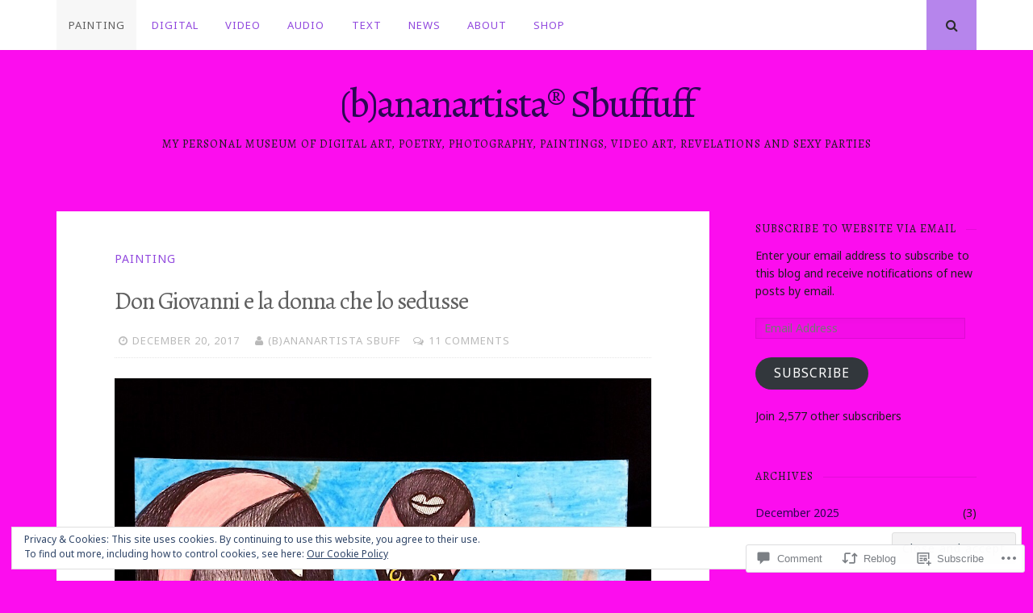

--- FILE ---
content_type: text/html; charset=UTF-8
request_url: https://bananartista.net/2017/12/20/don-giovanni-e-la-donna-che-lo-sedusse/
body_size: 27798
content:
<!DOCTYPE html>
<html lang="en">
<head>
<meta charset="UTF-8">
<meta name="viewport" content="width=device-width, initial-scale=1">
<link rel="profile" href="http://gmpg.org/xfn/11">
<link rel="pingback" href="https://bananartista.net/xmlrpc.php">

<title>Don Giovanni e la donna che lo sedusse &#8211; (b)ananartista® Sbuffuff</title>
<script type="text/javascript">
  WebFontConfig = {"google":{"families":["Alegreya:r:latin,latin-ext","Noto+Sans:r,i,b,bi:latin,latin-ext"]},"api_url":"https:\/\/fonts-api.wp.com\/css"};
  (function() {
    var wf = document.createElement('script');
    wf.src = '/wp-content/plugins/custom-fonts/js/webfont.js';
    wf.type = 'text/javascript';
    wf.async = 'true';
    var s = document.getElementsByTagName('script')[0];
    s.parentNode.insertBefore(wf, s);
	})();
</script><style id="jetpack-custom-fonts-css">.wf-active body, .wf-active button, .wf-active input, .wf-active select, .wf-active textarea{font-family:"Noto Sans",sans-serif}.wf-active h1, .wf-active h2, .wf-active h3, .wf-active h4, .wf-active h5, .wf-active h6{font-weight:400;font-family:"Alegreya",serif;font-style:normal}.wf-active h1{font-style:normal;font-weight:400}.wf-active h2{font-style:normal;font-weight:400}.wf-active h3{font-style:normal;font-weight:400}.wf-active h4{font-style:normal;font-weight:400}.wf-active h5{font-family:"Alegreya",serif;font-style:normal;font-weight:400}.wf-active h6{font-family:"Alegreya",serif;font-style:normal;font-weight:400}.wf-active .widget-title{font-style:normal;font-weight:400}.wf-active .site-title{font-style:normal;font-weight:400}.wf-active .site-description{font-family:"Alegreya",serif;font-style:normal;font-weight:400}.wf-active .entry-category{font-weight:400;font-style:normal}.wf-active .entry-title, .wf-active .page-title{font-style:normal;font-weight:400}@media screen and (max-width: 782px){.wf-active h1{font-style:normal;font-weight:400}}@media screen and (max-width: 782px){.wf-active h2{font-style:normal;font-weight:400}}@media screen and (max-width: 782px){.wf-active h3{font-style:normal;font-weight:400}}@media screen and (max-width: 782px){.wf-active h4{font-style:normal;font-weight:400}}@media screen and (max-width: 782px){.wf-active h5{font-style:normal;font-weight:400}}@media screen and (max-width: 782px){.wf-active h6{font-style:normal;font-weight:400}}@media screen and (max-width: 782px){.wf-active .site-title{font-style:normal;font-weight:400}}</style>
<meta name='robots' content='max-image-preview:large' />

<!-- Async WordPress.com Remote Login -->
<script id="wpcom_remote_login_js">
var wpcom_remote_login_extra_auth = '';
function wpcom_remote_login_remove_dom_node_id( element_id ) {
	var dom_node = document.getElementById( element_id );
	if ( dom_node ) { dom_node.parentNode.removeChild( dom_node ); }
}
function wpcom_remote_login_remove_dom_node_classes( class_name ) {
	var dom_nodes = document.querySelectorAll( '.' + class_name );
	for ( var i = 0; i < dom_nodes.length; i++ ) {
		dom_nodes[ i ].parentNode.removeChild( dom_nodes[ i ] );
	}
}
function wpcom_remote_login_final_cleanup() {
	wpcom_remote_login_remove_dom_node_classes( "wpcom_remote_login_msg" );
	wpcom_remote_login_remove_dom_node_id( "wpcom_remote_login_key" );
	wpcom_remote_login_remove_dom_node_id( "wpcom_remote_login_validate" );
	wpcom_remote_login_remove_dom_node_id( "wpcom_remote_login_js" );
	wpcom_remote_login_remove_dom_node_id( "wpcom_request_access_iframe" );
	wpcom_remote_login_remove_dom_node_id( "wpcom_request_access_styles" );
}

// Watch for messages back from the remote login
window.addEventListener( "message", function( e ) {
	if ( e.origin === "https://r-login.wordpress.com" ) {
		var data = {};
		try {
			data = JSON.parse( e.data );
		} catch( e ) {
			wpcom_remote_login_final_cleanup();
			return;
		}

		if ( data.msg === 'LOGIN' ) {
			// Clean up the login check iframe
			wpcom_remote_login_remove_dom_node_id( "wpcom_remote_login_key" );

			var id_regex = new RegExp( /^[0-9]+$/ );
			var token_regex = new RegExp( /^.*|.*|.*$/ );
			if (
				token_regex.test( data.token )
				&& id_regex.test( data.wpcomid )
			) {
				// We have everything we need to ask for a login
				var script = document.createElement( "script" );
				script.setAttribute( "id", "wpcom_remote_login_validate" );
				script.src = '/remote-login.php?wpcom_remote_login=validate'
					+ '&wpcomid=' + data.wpcomid
					+ '&token=' + encodeURIComponent( data.token )
					+ '&host=' + window.location.protocol
					+ '//' + window.location.hostname
					+ '&postid=4732'
					+ '&is_singular=1';
				document.body.appendChild( script );
			}

			return;
		}

		// Safari ITP, not logged in, so redirect
		if ( data.msg === 'LOGIN-REDIRECT' ) {
			window.location = 'https://wordpress.com/log-in?redirect_to=' + window.location.href;
			return;
		}

		// Safari ITP, storage access failed, remove the request
		if ( data.msg === 'LOGIN-REMOVE' ) {
			var css_zap = 'html { -webkit-transition: margin-top 1s; transition: margin-top 1s; } /* 9001 */ html { margin-top: 0 !important; } * html body { margin-top: 0 !important; } @media screen and ( max-width: 782px ) { html { margin-top: 0 !important; } * html body { margin-top: 0 !important; } }';
			var style_zap = document.createElement( 'style' );
			style_zap.type = 'text/css';
			style_zap.appendChild( document.createTextNode( css_zap ) );
			document.body.appendChild( style_zap );

			var e = document.getElementById( 'wpcom_request_access_iframe' );
			e.parentNode.removeChild( e );

			document.cookie = 'wordpress_com_login_access=denied; path=/; max-age=31536000';

			return;
		}

		// Safari ITP
		if ( data.msg === 'REQUEST_ACCESS' ) {
			console.log( 'request access: safari' );

			// Check ITP iframe enable/disable knob
			if ( wpcom_remote_login_extra_auth !== 'safari_itp_iframe' ) {
				return;
			}

			// If we are in a "private window" there is no ITP.
			var private_window = false;
			try {
				var opendb = window.openDatabase( null, null, null, null );
			} catch( e ) {
				private_window = true;
			}

			if ( private_window ) {
				console.log( 'private window' );
				return;
			}

			var iframe = document.createElement( 'iframe' );
			iframe.id = 'wpcom_request_access_iframe';
			iframe.setAttribute( 'scrolling', 'no' );
			iframe.setAttribute( 'sandbox', 'allow-storage-access-by-user-activation allow-scripts allow-same-origin allow-top-navigation-by-user-activation' );
			iframe.src = 'https://r-login.wordpress.com/remote-login.php?wpcom_remote_login=request_access&origin=' + encodeURIComponent( data.origin ) + '&wpcomid=' + encodeURIComponent( data.wpcomid );

			var css = 'html { -webkit-transition: margin-top 1s; transition: margin-top 1s; } /* 9001 */ html { margin-top: 46px !important; } * html body { margin-top: 46px !important; } @media screen and ( max-width: 660px ) { html { margin-top: 71px !important; } * html body { margin-top: 71px !important; } #wpcom_request_access_iframe { display: block; height: 71px !important; } } #wpcom_request_access_iframe { border: 0px; height: 46px; position: fixed; top: 0; left: 0; width: 100%; min-width: 100%; z-index: 99999; background: #23282d; } ';

			var style = document.createElement( 'style' );
			style.type = 'text/css';
			style.id = 'wpcom_request_access_styles';
			style.appendChild( document.createTextNode( css ) );
			document.body.appendChild( style );

			document.body.appendChild( iframe );
		}

		if ( data.msg === 'DONE' ) {
			wpcom_remote_login_final_cleanup();
		}
	}
}, false );

// Inject the remote login iframe after the page has had a chance to load
// more critical resources
window.addEventListener( "DOMContentLoaded", function( e ) {
	var iframe = document.createElement( "iframe" );
	iframe.style.display = "none";
	iframe.setAttribute( "scrolling", "no" );
	iframe.setAttribute( "id", "wpcom_remote_login_key" );
	iframe.src = "https://r-login.wordpress.com/remote-login.php"
		+ "?wpcom_remote_login=key"
		+ "&origin=aHR0cHM6Ly9iYW5hbmFydGlzdGEubmV0"
		+ "&wpcomid=41303328"
		+ "&time=" + Math.floor( Date.now() / 1000 );
	document.body.appendChild( iframe );
}, false );
</script>
<link rel='dns-prefetch' href='//s0.wp.com' />
<link rel='dns-prefetch' href='//widgets.wp.com' />
<link rel='dns-prefetch' href='//wordpress.com' />
<link rel="alternate" type="application/rss+xml" title="(b)ananartista® Sbuffuff &raquo; Feed" href="https://bananartista.net/feed/" />
<link rel="alternate" type="application/rss+xml" title="(b)ananartista® Sbuffuff &raquo; Comments Feed" href="https://bananartista.net/comments/feed/" />
<link rel="alternate" type="application/rss+xml" title="(b)ananartista® Sbuffuff &raquo; Don Giovanni e la donna che lo&nbsp;sedusse Comments Feed" href="https://bananartista.net/2017/12/20/don-giovanni-e-la-donna-che-lo-sedusse/feed/" />
	<script type="text/javascript">
		/* <![CDATA[ */
		function addLoadEvent(func) {
			var oldonload = window.onload;
			if (typeof window.onload != 'function') {
				window.onload = func;
			} else {
				window.onload = function () {
					oldonload();
					func();
				}
			}
		}
		/* ]]> */
	</script>
	<link crossorigin='anonymous' rel='stylesheet' id='all-css-0-1' href='/_static/??-eJxtzEkKgDAMQNELWYNjcSGeRdog1Q7BpHh9UQRBXD74fDhImRQFo0DIinxeXGRYUWg222PgHCEkmz0y7OhnQasosXxUGuYC/o/ebfh+b135FMZKd02th77t1hMpiDR+&cssminify=yes' type='text/css' media='all' />
<style id='wp-emoji-styles-inline-css'>

	img.wp-smiley, img.emoji {
		display: inline !important;
		border: none !important;
		box-shadow: none !important;
		height: 1em !important;
		width: 1em !important;
		margin: 0 0.07em !important;
		vertical-align: -0.1em !important;
		background: none !important;
		padding: 0 !important;
	}
/*# sourceURL=wp-emoji-styles-inline-css */
</style>
<link crossorigin='anonymous' rel='stylesheet' id='all-css-2-1' href='/wp-content/plugins/gutenberg-core/v22.2.0/build/styles/block-library/style.css?m=1764855221i&cssminify=yes' type='text/css' media='all' />
<style id='wp-block-library-inline-css'>
.has-text-align-justify {
	text-align:justify;
}
.has-text-align-justify{text-align:justify;}

/*# sourceURL=wp-block-library-inline-css */
</style><style id='global-styles-inline-css'>
:root{--wp--preset--aspect-ratio--square: 1;--wp--preset--aspect-ratio--4-3: 4/3;--wp--preset--aspect-ratio--3-4: 3/4;--wp--preset--aspect-ratio--3-2: 3/2;--wp--preset--aspect-ratio--2-3: 2/3;--wp--preset--aspect-ratio--16-9: 16/9;--wp--preset--aspect-ratio--9-16: 9/16;--wp--preset--color--black: #000000;--wp--preset--color--cyan-bluish-gray: #abb8c3;--wp--preset--color--white: #ffffff;--wp--preset--color--pale-pink: #f78da7;--wp--preset--color--vivid-red: #cf2e2e;--wp--preset--color--luminous-vivid-orange: #ff6900;--wp--preset--color--luminous-vivid-amber: #fcb900;--wp--preset--color--light-green-cyan: #7bdcb5;--wp--preset--color--vivid-green-cyan: #00d084;--wp--preset--color--pale-cyan-blue: #8ed1fc;--wp--preset--color--vivid-cyan-blue: #0693e3;--wp--preset--color--vivid-purple: #9b51e0;--wp--preset--gradient--vivid-cyan-blue-to-vivid-purple: linear-gradient(135deg,rgb(6,147,227) 0%,rgb(155,81,224) 100%);--wp--preset--gradient--light-green-cyan-to-vivid-green-cyan: linear-gradient(135deg,rgb(122,220,180) 0%,rgb(0,208,130) 100%);--wp--preset--gradient--luminous-vivid-amber-to-luminous-vivid-orange: linear-gradient(135deg,rgb(252,185,0) 0%,rgb(255,105,0) 100%);--wp--preset--gradient--luminous-vivid-orange-to-vivid-red: linear-gradient(135deg,rgb(255,105,0) 0%,rgb(207,46,46) 100%);--wp--preset--gradient--very-light-gray-to-cyan-bluish-gray: linear-gradient(135deg,rgb(238,238,238) 0%,rgb(169,184,195) 100%);--wp--preset--gradient--cool-to-warm-spectrum: linear-gradient(135deg,rgb(74,234,220) 0%,rgb(151,120,209) 20%,rgb(207,42,186) 40%,rgb(238,44,130) 60%,rgb(251,105,98) 80%,rgb(254,248,76) 100%);--wp--preset--gradient--blush-light-purple: linear-gradient(135deg,rgb(255,206,236) 0%,rgb(152,150,240) 100%);--wp--preset--gradient--blush-bordeaux: linear-gradient(135deg,rgb(254,205,165) 0%,rgb(254,45,45) 50%,rgb(107,0,62) 100%);--wp--preset--gradient--luminous-dusk: linear-gradient(135deg,rgb(255,203,112) 0%,rgb(199,81,192) 50%,rgb(65,88,208) 100%);--wp--preset--gradient--pale-ocean: linear-gradient(135deg,rgb(255,245,203) 0%,rgb(182,227,212) 50%,rgb(51,167,181) 100%);--wp--preset--gradient--electric-grass: linear-gradient(135deg,rgb(202,248,128) 0%,rgb(113,206,126) 100%);--wp--preset--gradient--midnight: linear-gradient(135deg,rgb(2,3,129) 0%,rgb(40,116,252) 100%);--wp--preset--font-size--small: 13px;--wp--preset--font-size--medium: 20px;--wp--preset--font-size--large: 36px;--wp--preset--font-size--x-large: 42px;--wp--preset--font-family--albert-sans: 'Albert Sans', sans-serif;--wp--preset--font-family--alegreya: Alegreya, serif;--wp--preset--font-family--arvo: Arvo, serif;--wp--preset--font-family--bodoni-moda: 'Bodoni Moda', serif;--wp--preset--font-family--bricolage-grotesque: 'Bricolage Grotesque', sans-serif;--wp--preset--font-family--cabin: Cabin, sans-serif;--wp--preset--font-family--chivo: Chivo, sans-serif;--wp--preset--font-family--commissioner: Commissioner, sans-serif;--wp--preset--font-family--cormorant: Cormorant, serif;--wp--preset--font-family--courier-prime: 'Courier Prime', monospace;--wp--preset--font-family--crimson-pro: 'Crimson Pro', serif;--wp--preset--font-family--dm-mono: 'DM Mono', monospace;--wp--preset--font-family--dm-sans: 'DM Sans', sans-serif;--wp--preset--font-family--dm-serif-display: 'DM Serif Display', serif;--wp--preset--font-family--domine: Domine, serif;--wp--preset--font-family--eb-garamond: 'EB Garamond', serif;--wp--preset--font-family--epilogue: Epilogue, sans-serif;--wp--preset--font-family--fahkwang: Fahkwang, sans-serif;--wp--preset--font-family--figtree: Figtree, sans-serif;--wp--preset--font-family--fira-sans: 'Fira Sans', sans-serif;--wp--preset--font-family--fjalla-one: 'Fjalla One', sans-serif;--wp--preset--font-family--fraunces: Fraunces, serif;--wp--preset--font-family--gabarito: Gabarito, system-ui;--wp--preset--font-family--ibm-plex-mono: 'IBM Plex Mono', monospace;--wp--preset--font-family--ibm-plex-sans: 'IBM Plex Sans', sans-serif;--wp--preset--font-family--ibarra-real-nova: 'Ibarra Real Nova', serif;--wp--preset--font-family--instrument-serif: 'Instrument Serif', serif;--wp--preset--font-family--inter: Inter, sans-serif;--wp--preset--font-family--josefin-sans: 'Josefin Sans', sans-serif;--wp--preset--font-family--jost: Jost, sans-serif;--wp--preset--font-family--libre-baskerville: 'Libre Baskerville', serif;--wp--preset--font-family--libre-franklin: 'Libre Franklin', sans-serif;--wp--preset--font-family--literata: Literata, serif;--wp--preset--font-family--lora: Lora, serif;--wp--preset--font-family--merriweather: Merriweather, serif;--wp--preset--font-family--montserrat: Montserrat, sans-serif;--wp--preset--font-family--newsreader: Newsreader, serif;--wp--preset--font-family--noto-sans-mono: 'Noto Sans Mono', sans-serif;--wp--preset--font-family--nunito: Nunito, sans-serif;--wp--preset--font-family--open-sans: 'Open Sans', sans-serif;--wp--preset--font-family--overpass: Overpass, sans-serif;--wp--preset--font-family--pt-serif: 'PT Serif', serif;--wp--preset--font-family--petrona: Petrona, serif;--wp--preset--font-family--piazzolla: Piazzolla, serif;--wp--preset--font-family--playfair-display: 'Playfair Display', serif;--wp--preset--font-family--plus-jakarta-sans: 'Plus Jakarta Sans', sans-serif;--wp--preset--font-family--poppins: Poppins, sans-serif;--wp--preset--font-family--raleway: Raleway, sans-serif;--wp--preset--font-family--roboto: Roboto, sans-serif;--wp--preset--font-family--roboto-slab: 'Roboto Slab', serif;--wp--preset--font-family--rubik: Rubik, sans-serif;--wp--preset--font-family--rufina: Rufina, serif;--wp--preset--font-family--sora: Sora, sans-serif;--wp--preset--font-family--source-sans-3: 'Source Sans 3', sans-serif;--wp--preset--font-family--source-serif-4: 'Source Serif 4', serif;--wp--preset--font-family--space-mono: 'Space Mono', monospace;--wp--preset--font-family--syne: Syne, sans-serif;--wp--preset--font-family--texturina: Texturina, serif;--wp--preset--font-family--urbanist: Urbanist, sans-serif;--wp--preset--font-family--work-sans: 'Work Sans', sans-serif;--wp--preset--spacing--20: 0.44rem;--wp--preset--spacing--30: 0.67rem;--wp--preset--spacing--40: 1rem;--wp--preset--spacing--50: 1.5rem;--wp--preset--spacing--60: 2.25rem;--wp--preset--spacing--70: 3.38rem;--wp--preset--spacing--80: 5.06rem;--wp--preset--shadow--natural: 6px 6px 9px rgba(0, 0, 0, 0.2);--wp--preset--shadow--deep: 12px 12px 50px rgba(0, 0, 0, 0.4);--wp--preset--shadow--sharp: 6px 6px 0px rgba(0, 0, 0, 0.2);--wp--preset--shadow--outlined: 6px 6px 0px -3px rgb(255, 255, 255), 6px 6px rgb(0, 0, 0);--wp--preset--shadow--crisp: 6px 6px 0px rgb(0, 0, 0);}:where(.is-layout-flex){gap: 0.5em;}:where(.is-layout-grid){gap: 0.5em;}body .is-layout-flex{display: flex;}.is-layout-flex{flex-wrap: wrap;align-items: center;}.is-layout-flex > :is(*, div){margin: 0;}body .is-layout-grid{display: grid;}.is-layout-grid > :is(*, div){margin: 0;}:where(.wp-block-columns.is-layout-flex){gap: 2em;}:where(.wp-block-columns.is-layout-grid){gap: 2em;}:where(.wp-block-post-template.is-layout-flex){gap: 1.25em;}:where(.wp-block-post-template.is-layout-grid){gap: 1.25em;}.has-black-color{color: var(--wp--preset--color--black) !important;}.has-cyan-bluish-gray-color{color: var(--wp--preset--color--cyan-bluish-gray) !important;}.has-white-color{color: var(--wp--preset--color--white) !important;}.has-pale-pink-color{color: var(--wp--preset--color--pale-pink) !important;}.has-vivid-red-color{color: var(--wp--preset--color--vivid-red) !important;}.has-luminous-vivid-orange-color{color: var(--wp--preset--color--luminous-vivid-orange) !important;}.has-luminous-vivid-amber-color{color: var(--wp--preset--color--luminous-vivid-amber) !important;}.has-light-green-cyan-color{color: var(--wp--preset--color--light-green-cyan) !important;}.has-vivid-green-cyan-color{color: var(--wp--preset--color--vivid-green-cyan) !important;}.has-pale-cyan-blue-color{color: var(--wp--preset--color--pale-cyan-blue) !important;}.has-vivid-cyan-blue-color{color: var(--wp--preset--color--vivid-cyan-blue) !important;}.has-vivid-purple-color{color: var(--wp--preset--color--vivid-purple) !important;}.has-black-background-color{background-color: var(--wp--preset--color--black) !important;}.has-cyan-bluish-gray-background-color{background-color: var(--wp--preset--color--cyan-bluish-gray) !important;}.has-white-background-color{background-color: var(--wp--preset--color--white) !important;}.has-pale-pink-background-color{background-color: var(--wp--preset--color--pale-pink) !important;}.has-vivid-red-background-color{background-color: var(--wp--preset--color--vivid-red) !important;}.has-luminous-vivid-orange-background-color{background-color: var(--wp--preset--color--luminous-vivid-orange) !important;}.has-luminous-vivid-amber-background-color{background-color: var(--wp--preset--color--luminous-vivid-amber) !important;}.has-light-green-cyan-background-color{background-color: var(--wp--preset--color--light-green-cyan) !important;}.has-vivid-green-cyan-background-color{background-color: var(--wp--preset--color--vivid-green-cyan) !important;}.has-pale-cyan-blue-background-color{background-color: var(--wp--preset--color--pale-cyan-blue) !important;}.has-vivid-cyan-blue-background-color{background-color: var(--wp--preset--color--vivid-cyan-blue) !important;}.has-vivid-purple-background-color{background-color: var(--wp--preset--color--vivid-purple) !important;}.has-black-border-color{border-color: var(--wp--preset--color--black) !important;}.has-cyan-bluish-gray-border-color{border-color: var(--wp--preset--color--cyan-bluish-gray) !important;}.has-white-border-color{border-color: var(--wp--preset--color--white) !important;}.has-pale-pink-border-color{border-color: var(--wp--preset--color--pale-pink) !important;}.has-vivid-red-border-color{border-color: var(--wp--preset--color--vivid-red) !important;}.has-luminous-vivid-orange-border-color{border-color: var(--wp--preset--color--luminous-vivid-orange) !important;}.has-luminous-vivid-amber-border-color{border-color: var(--wp--preset--color--luminous-vivid-amber) !important;}.has-light-green-cyan-border-color{border-color: var(--wp--preset--color--light-green-cyan) !important;}.has-vivid-green-cyan-border-color{border-color: var(--wp--preset--color--vivid-green-cyan) !important;}.has-pale-cyan-blue-border-color{border-color: var(--wp--preset--color--pale-cyan-blue) !important;}.has-vivid-cyan-blue-border-color{border-color: var(--wp--preset--color--vivid-cyan-blue) !important;}.has-vivid-purple-border-color{border-color: var(--wp--preset--color--vivid-purple) !important;}.has-vivid-cyan-blue-to-vivid-purple-gradient-background{background: var(--wp--preset--gradient--vivid-cyan-blue-to-vivid-purple) !important;}.has-light-green-cyan-to-vivid-green-cyan-gradient-background{background: var(--wp--preset--gradient--light-green-cyan-to-vivid-green-cyan) !important;}.has-luminous-vivid-amber-to-luminous-vivid-orange-gradient-background{background: var(--wp--preset--gradient--luminous-vivid-amber-to-luminous-vivid-orange) !important;}.has-luminous-vivid-orange-to-vivid-red-gradient-background{background: var(--wp--preset--gradient--luminous-vivid-orange-to-vivid-red) !important;}.has-very-light-gray-to-cyan-bluish-gray-gradient-background{background: var(--wp--preset--gradient--very-light-gray-to-cyan-bluish-gray) !important;}.has-cool-to-warm-spectrum-gradient-background{background: var(--wp--preset--gradient--cool-to-warm-spectrum) !important;}.has-blush-light-purple-gradient-background{background: var(--wp--preset--gradient--blush-light-purple) !important;}.has-blush-bordeaux-gradient-background{background: var(--wp--preset--gradient--blush-bordeaux) !important;}.has-luminous-dusk-gradient-background{background: var(--wp--preset--gradient--luminous-dusk) !important;}.has-pale-ocean-gradient-background{background: var(--wp--preset--gradient--pale-ocean) !important;}.has-electric-grass-gradient-background{background: var(--wp--preset--gradient--electric-grass) !important;}.has-midnight-gradient-background{background: var(--wp--preset--gradient--midnight) !important;}.has-small-font-size{font-size: var(--wp--preset--font-size--small) !important;}.has-medium-font-size{font-size: var(--wp--preset--font-size--medium) !important;}.has-large-font-size{font-size: var(--wp--preset--font-size--large) !important;}.has-x-large-font-size{font-size: var(--wp--preset--font-size--x-large) !important;}.has-albert-sans-font-family{font-family: var(--wp--preset--font-family--albert-sans) !important;}.has-alegreya-font-family{font-family: var(--wp--preset--font-family--alegreya) !important;}.has-arvo-font-family{font-family: var(--wp--preset--font-family--arvo) !important;}.has-bodoni-moda-font-family{font-family: var(--wp--preset--font-family--bodoni-moda) !important;}.has-bricolage-grotesque-font-family{font-family: var(--wp--preset--font-family--bricolage-grotesque) !important;}.has-cabin-font-family{font-family: var(--wp--preset--font-family--cabin) !important;}.has-chivo-font-family{font-family: var(--wp--preset--font-family--chivo) !important;}.has-commissioner-font-family{font-family: var(--wp--preset--font-family--commissioner) !important;}.has-cormorant-font-family{font-family: var(--wp--preset--font-family--cormorant) !important;}.has-courier-prime-font-family{font-family: var(--wp--preset--font-family--courier-prime) !important;}.has-crimson-pro-font-family{font-family: var(--wp--preset--font-family--crimson-pro) !important;}.has-dm-mono-font-family{font-family: var(--wp--preset--font-family--dm-mono) !important;}.has-dm-sans-font-family{font-family: var(--wp--preset--font-family--dm-sans) !important;}.has-dm-serif-display-font-family{font-family: var(--wp--preset--font-family--dm-serif-display) !important;}.has-domine-font-family{font-family: var(--wp--preset--font-family--domine) !important;}.has-eb-garamond-font-family{font-family: var(--wp--preset--font-family--eb-garamond) !important;}.has-epilogue-font-family{font-family: var(--wp--preset--font-family--epilogue) !important;}.has-fahkwang-font-family{font-family: var(--wp--preset--font-family--fahkwang) !important;}.has-figtree-font-family{font-family: var(--wp--preset--font-family--figtree) !important;}.has-fira-sans-font-family{font-family: var(--wp--preset--font-family--fira-sans) !important;}.has-fjalla-one-font-family{font-family: var(--wp--preset--font-family--fjalla-one) !important;}.has-fraunces-font-family{font-family: var(--wp--preset--font-family--fraunces) !important;}.has-gabarito-font-family{font-family: var(--wp--preset--font-family--gabarito) !important;}.has-ibm-plex-mono-font-family{font-family: var(--wp--preset--font-family--ibm-plex-mono) !important;}.has-ibm-plex-sans-font-family{font-family: var(--wp--preset--font-family--ibm-plex-sans) !important;}.has-ibarra-real-nova-font-family{font-family: var(--wp--preset--font-family--ibarra-real-nova) !important;}.has-instrument-serif-font-family{font-family: var(--wp--preset--font-family--instrument-serif) !important;}.has-inter-font-family{font-family: var(--wp--preset--font-family--inter) !important;}.has-josefin-sans-font-family{font-family: var(--wp--preset--font-family--josefin-sans) !important;}.has-jost-font-family{font-family: var(--wp--preset--font-family--jost) !important;}.has-libre-baskerville-font-family{font-family: var(--wp--preset--font-family--libre-baskerville) !important;}.has-libre-franklin-font-family{font-family: var(--wp--preset--font-family--libre-franklin) !important;}.has-literata-font-family{font-family: var(--wp--preset--font-family--literata) !important;}.has-lora-font-family{font-family: var(--wp--preset--font-family--lora) !important;}.has-merriweather-font-family{font-family: var(--wp--preset--font-family--merriweather) !important;}.has-montserrat-font-family{font-family: var(--wp--preset--font-family--montserrat) !important;}.has-newsreader-font-family{font-family: var(--wp--preset--font-family--newsreader) !important;}.has-noto-sans-mono-font-family{font-family: var(--wp--preset--font-family--noto-sans-mono) !important;}.has-nunito-font-family{font-family: var(--wp--preset--font-family--nunito) !important;}.has-open-sans-font-family{font-family: var(--wp--preset--font-family--open-sans) !important;}.has-overpass-font-family{font-family: var(--wp--preset--font-family--overpass) !important;}.has-pt-serif-font-family{font-family: var(--wp--preset--font-family--pt-serif) !important;}.has-petrona-font-family{font-family: var(--wp--preset--font-family--petrona) !important;}.has-piazzolla-font-family{font-family: var(--wp--preset--font-family--piazzolla) !important;}.has-playfair-display-font-family{font-family: var(--wp--preset--font-family--playfair-display) !important;}.has-plus-jakarta-sans-font-family{font-family: var(--wp--preset--font-family--plus-jakarta-sans) !important;}.has-poppins-font-family{font-family: var(--wp--preset--font-family--poppins) !important;}.has-raleway-font-family{font-family: var(--wp--preset--font-family--raleway) !important;}.has-roboto-font-family{font-family: var(--wp--preset--font-family--roboto) !important;}.has-roboto-slab-font-family{font-family: var(--wp--preset--font-family--roboto-slab) !important;}.has-rubik-font-family{font-family: var(--wp--preset--font-family--rubik) !important;}.has-rufina-font-family{font-family: var(--wp--preset--font-family--rufina) !important;}.has-sora-font-family{font-family: var(--wp--preset--font-family--sora) !important;}.has-source-sans-3-font-family{font-family: var(--wp--preset--font-family--source-sans-3) !important;}.has-source-serif-4-font-family{font-family: var(--wp--preset--font-family--source-serif-4) !important;}.has-space-mono-font-family{font-family: var(--wp--preset--font-family--space-mono) !important;}.has-syne-font-family{font-family: var(--wp--preset--font-family--syne) !important;}.has-texturina-font-family{font-family: var(--wp--preset--font-family--texturina) !important;}.has-urbanist-font-family{font-family: var(--wp--preset--font-family--urbanist) !important;}.has-work-sans-font-family{font-family: var(--wp--preset--font-family--work-sans) !important;}
/*# sourceURL=global-styles-inline-css */
</style>

<style id='classic-theme-styles-inline-css'>
/*! This file is auto-generated */
.wp-block-button__link{color:#fff;background-color:#32373c;border-radius:9999px;box-shadow:none;text-decoration:none;padding:calc(.667em + 2px) calc(1.333em + 2px);font-size:1.125em}.wp-block-file__button{background:#32373c;color:#fff;text-decoration:none}
/*# sourceURL=/wp-includes/css/classic-themes.min.css */
</style>
<link crossorigin='anonymous' rel='stylesheet' id='all-css-4-1' href='/_static/??-eJx9j9sOwjAIhl/ISjTzdGF8FNMD0c7RNYVuPr4sy27U7IbADx8/wJiN75NgEqBqclcfMTH4vqDqlK2AThCGaLFD0rGtZ97Af2yM4YGiOC+5EXyvI1ltjHO5ILPRSLGSkad68RrXomTrX0alecXcAK5p6d0HTKEvYKv0ZEWi/6GAiwdXYxdgwOLUWcXpS/6up1tudN2djud9c2maQ/sBK5V29A==&cssminify=yes' type='text/css' media='all' />
<link rel='stylesheet' id='verbum-gutenberg-css-css' href='https://widgets.wp.com/verbum-block-editor/block-editor.css?ver=1738686361' media='all' />
<link crossorigin='anonymous' rel='stylesheet' id='all-css-6-1' href='/_static/??-eJyNT0kOwjAM/BDBYikVB8RTUBq5IW1iR1lU8XtSiqAsQtxm8XhsGLxQTAkpgcvC26wNRVDsXJGENT0WFt+UZVEWYIA4mZKODzAZs53pjK5s8LkBysqiDAgxXSx+TM7aO0xeqv7OIWaCkyEFGgnDVPgV/tU+PtMWX8gBI7ufhwRsLOsC9S32pL9CGllYVjIZphciWitNGKNHd1jV1WZd73fbqrsCIkWRxQ==&cssminify=yes' type='text/css' media='all' />
<link crossorigin='anonymous' rel='stylesheet' id='print-css-7-1' href='/wp-content/mu-plugins/global-print/global-print.css?m=1465851035i&cssminify=yes' type='text/css' media='print' />
<link crossorigin='anonymous' rel='stylesheet' id='all-css-8-1' href='/wp-content/themes/pub/nucleare/inc/style-wpcom.css?m=1428690127i&cssminify=yes' type='text/css' media='all' />
<style id='jetpack-global-styles-frontend-style-inline-css'>
:root { --font-headings: unset; --font-base: unset; --font-headings-default: -apple-system,BlinkMacSystemFont,"Segoe UI",Roboto,Oxygen-Sans,Ubuntu,Cantarell,"Helvetica Neue",sans-serif; --font-base-default: -apple-system,BlinkMacSystemFont,"Segoe UI",Roboto,Oxygen-Sans,Ubuntu,Cantarell,"Helvetica Neue",sans-serif;}
/*# sourceURL=jetpack-global-styles-frontend-style-inline-css */
</style>
<link crossorigin='anonymous' rel='stylesheet' id='all-css-10-1' href='/wp-content/themes/h4/global.css?m=1420737423i&cssminify=yes' type='text/css' media='all' />
<script type="text/javascript" id="jetpack_related-posts-js-extra">
/* <![CDATA[ */
var related_posts_js_options = {"post_heading":"h4"};
//# sourceURL=jetpack_related-posts-js-extra
/* ]]> */
</script>
<script type="text/javascript" id="wpcom-actionbar-placeholder-js-extra">
/* <![CDATA[ */
var actionbardata = {"siteID":"41303328","postID":"4732","siteURL":"https://bananartista.net","xhrURL":"https://bananartista.net/wp-admin/admin-ajax.php","nonce":"bace8c0cd9","isLoggedIn":"","statusMessage":"","subsEmailDefault":"instantly","proxyScriptUrl":"https://s0.wp.com/wp-content/js/wpcom-proxy-request.js?m=1513050504i&amp;ver=20211021","shortlink":"https://wp.me/p2NiSI-1ek","i18n":{"followedText":"New posts from this site will now appear in your \u003Ca href=\"https://wordpress.com/reader\"\u003EReader\u003C/a\u003E","foldBar":"Collapse this bar","unfoldBar":"Expand this bar","shortLinkCopied":"Shortlink copied to clipboard."}};
//# sourceURL=wpcom-actionbar-placeholder-js-extra
/* ]]> */
</script>
<script type="text/javascript" id="jetpack-mu-wpcom-settings-js-before">
/* <![CDATA[ */
var JETPACK_MU_WPCOM_SETTINGS = {"assetsUrl":"https://s0.wp.com/wp-content/mu-plugins/jetpack-mu-wpcom-plugin/sun/jetpack_vendor/automattic/jetpack-mu-wpcom/src/build/"};
//# sourceURL=jetpack-mu-wpcom-settings-js-before
/* ]]> */
</script>
<script crossorigin='anonymous' type='text/javascript'  src='/_static/??/wp-content/mu-plugins/jetpack-plugin/sun/_inc/build/related-posts/related-posts.min.js,/wp-content/js/rlt-proxy.js?m=1755011788j'></script>
<script type="text/javascript" id="rlt-proxy-js-after">
/* <![CDATA[ */
	rltInitialize( {"token":null,"iframeOrigins":["https:\/\/widgets.wp.com"]} );
//# sourceURL=rlt-proxy-js-after
/* ]]> */
</script>
<link rel="EditURI" type="application/rsd+xml" title="RSD" href="https://bananartista.wordpress.com/xmlrpc.php?rsd" />
<meta name="generator" content="WordPress.com" />
<link rel="canonical" href="https://bananartista.net/2017/12/20/don-giovanni-e-la-donna-che-lo-sedusse/" />
<link rel='shortlink' href='https://wp.me/p2NiSI-1ek' />
<link rel="alternate" type="application/json+oembed" href="https://public-api.wordpress.com/oembed/?format=json&amp;url=https%3A%2F%2Fbananartista.net%2F2017%2F12%2F20%2Fdon-giovanni-e-la-donna-che-lo-sedusse%2F&amp;for=wpcom-auto-discovery" /><link rel="alternate" type="application/xml+oembed" href="https://public-api.wordpress.com/oembed/?format=xml&amp;url=https%3A%2F%2Fbananartista.net%2F2017%2F12%2F20%2Fdon-giovanni-e-la-donna-che-lo-sedusse%2F&amp;for=wpcom-auto-discovery" />
<!-- Jetpack Open Graph Tags -->
<meta property="og:type" content="article" />
<meta property="og:title" content="Don Giovanni e la donna che lo sedusse" />
<meta property="og:url" content="https://bananartista.net/2017/12/20/don-giovanni-e-la-donna-che-lo-sedusse/" />
<meta property="og:description" content="Questa è l&#8217;unica Pulzella che con la sua innocenza riuscì a sedurre il seduttore." />
<meta property="article:published_time" content="2017-12-20T16:16:58+00:00" />
<meta property="article:modified_time" content="2017-12-20T16:16:58+00:00" />
<meta property="og:site_name" content="(b)ananartista® Sbuffuff" />
<meta property="og:image" content="https://bananartista.net/wp-content/uploads/2017/12/img_2890.jpg" />
<meta property="og:image:secure_url" content="https://bananartista.net/wp-content/uploads/2017/12/img_2890.jpg" />
<meta property="og:image:width" content="1000" />
<meta property="og:image:height" content="1000" />
<meta property="og:image:alt" content="Don Giovanni lavoro artistico di (b)ananartista Sbuff" />
<meta property="og:locale" content="en_US" />
<meta property="article:publisher" content="https://www.facebook.com/WordPresscom" />
<meta name="twitter:creator" content="@bananartista" />
<meta name="twitter:text:title" content="Don Giovanni e la donna che lo&nbsp;sedusse" />
<meta name="twitter:image" content="https://bananartista.net/wp-content/uploads/2017/12/img_2890.jpg?w=640" />
<meta name="twitter:image:alt" content="Don Giovanni lavoro artistico di (b)ananartista Sbuff" />
<meta name="twitter:card" content="summary_large_image" />

<!-- End Jetpack Open Graph Tags -->
<link rel="shortcut icon" type="image/x-icon" href="https://secure.gravatar.com/blavatar/b19fe53ef41ef4c1f28fd615c24c940c8ffd9e883e39e083a7343031376ccf77?s=32" sizes="16x16" />
<link rel="icon" type="image/x-icon" href="https://secure.gravatar.com/blavatar/b19fe53ef41ef4c1f28fd615c24c940c8ffd9e883e39e083a7343031376ccf77?s=32" sizes="16x16" />
<link rel="apple-touch-icon" href="https://secure.gravatar.com/blavatar/b19fe53ef41ef4c1f28fd615c24c940c8ffd9e883e39e083a7343031376ccf77?s=114" />
<link rel='openid.server' href='https://bananartista.net/?openidserver=1' />
<link rel='openid.delegate' href='https://bananartista.net/' />
<link rel="search" type="application/opensearchdescription+xml" href="https://bananartista.net/osd.xml" title="(b)ananartista® Sbuffuff" />
<link rel="search" type="application/opensearchdescription+xml" href="https://s1.wp.com/opensearch.xml" title="WordPress.com" />
<meta name="theme-color" content="#fc0dee" />
<style type="text/css">.recentcomments a{display:inline !important;padding:0 !important;margin:0 !important;}</style>		<style type="text/css">
			.recentcomments a {
				display: inline !important;
				padding: 0 !important;
				margin: 0 !important;
			}

			table.recentcommentsavatartop img.avatar, table.recentcommentsavatarend img.avatar {
				border: 0px;
				margin: 0;
			}

			table.recentcommentsavatartop a, table.recentcommentsavatarend a {
				border: 0px !important;
				background-color: transparent !important;
			}

			td.recentcommentsavatarend, td.recentcommentsavatartop {
				padding: 0px 0px 1px 0px;
				margin: 0px;
			}

			td.recentcommentstextend {
				border: none !important;
				padding: 0px 0px 2px 10px;
			}

			.rtl td.recentcommentstextend {
				padding: 0px 10px 2px 0px;
			}

			td.recentcommentstexttop {
				border: none;
				padding: 0px 0px 0px 10px;
			}

			.rtl td.recentcommentstexttop {
				padding: 0px 10px 0px 0px;
			}
		</style>
		<meta name="description" content="Questa è l&#039;unica Pulzella che con la sua innocenza riuscì a sedurre il seduttore." />
<style type="text/css" id="custom-background-css">
body.custom-background { background-color: #fc0dee; }
</style>
	<style type="text/css" id="custom-colors-css">#wp-calendar > caption, .menu-toggle:focus, .menu-toggle:hover { color: #2B2B2B;}
.social-links .top-search { color: #2B2B2B;}
.widget.wp_widget_tag_cloud a, .more-link, .button, button, input[type="button"], input[type="reset"], input[type="submit"], #infinite-handle span { color: #2B2B2B;}
.social-links .top-search:hover, .button:hover, button:hover, input[type="button"]:hover, input[type="reset"]:hover, input[type="submit"]:hover, #infinite-handle span:hover, .button:focus, button:focus, input[type="button"]:focus, input[type="reset"]:focus, input[type="submit"]:focus, #infinite-handle span:focus, .button:active, button:active, input[type="button"]:active, input[type="reset"]:active, input[type="submit"]:active, #infinite-handle span:active { color: #424242;}
.widget, .widget a:hover, .widget a:focus, .widget a:active { color: #1E1E1E;}
.site-title a:hover, .site-title a:focus, .site-title a:active { color: #1E1E1E;}
.site-info, .site-description { color: #1E1E1E;}
body { background-color: #fc0dee;}
.widget.wp_widget_tag_cloud a, .more-link, .button, button, input[type="button"], input[type="reset"], input[type="submit"], #infinite-handle span { background-color: #b685ec;}
#wp-calendar > caption { background-color: #b685ec;}
.social-links .top-search { background-color: #b685ec;}
#wp-calendar tbody td#today, blockquote, .main-navigation div > ul > li > ul > li:first-child { border-color: #b685ec;}
.main-navigation div > ul > li > ul::before { border-bottom-color: #b685ec;}
.entry-featured-image, .menu-toggle:focus, .menu-toggle:hover { background-color: #b685ec;}
.widget a, .site-info a, .site-title a { color: #2C0853;}
.main-navigation a { color: #9148DE;}
.social-links a:hover { color: #9148DE;}
.entry-title a:hover, .entry-title a:focus, a { color: #9148DE;}
</style>
<link crossorigin='anonymous' rel='stylesheet' id='all-css-0-3' href='/_static/??-eJyVjtsKwkAMRH/INtQL6oP4KbLdhpI2e6FJWPx7V7yAL6KPZ2Y4DJTc+BQVo0KwJrONFAUm1Oz8/GQQi3Ch6KHn5GcBKZRxab3ICn4WhDQYo4B3SzJBfm9ewZ++xyEjHir24hfKSqluP6gNFL+JCw0jqgBabdNM2LAroBgyO61vRa+Md8E5nLr9bnM8dNtuPd0ACCt15g==&cssminify=yes' type='text/css' media='all' />
</head>

<body class="wp-singular post-template-default single single-post postid-4732 single-format-standard custom-background wp-theme-pubnucleare customizer-styles-applied jetpack-reblog-enabled custom-colors">
<div id="page" class="hfeed site">
	<a class="skip-link screen-reader-text" href="#content">Skip to content</a>

	<div class="navigation-bar clear">
		<div class="navigation-block">
			<nav id="site-navigation" class="main-navigation" role="navigation">
				<button class="menu-toggle" aria-controls="menu" aria-expanded="false"><i class="fa fa-bars"></i><span class="screen-reader-text">Open Menu</span></button>
				<div class="menu-menu-1-container"><ul id="menu-menu-1" class="menu"><li id="menu-item-426" class="menu-item menu-item-type-taxonomy menu-item-object-category current-post-ancestor current-menu-parent current-post-parent menu-item-426"><a href="https://bananartista.net/category/painting-2/">PAINTING</a></li>
<li id="menu-item-419" class="menu-item menu-item-type-taxonomy menu-item-object-category menu-item-419"><a href="https://bananartista.net/category/digital/">DIGITAL</a></li>
<li id="menu-item-421" class="menu-item menu-item-type-taxonomy menu-item-object-category menu-item-421"><a href="https://bananartista.net/category/video/">VIDEO</a></li>
<li id="menu-item-7773" class="menu-item menu-item-type-taxonomy menu-item-object-category menu-item-7773"><a href="https://bananartista.net/category/audio/">AUDIO</a></li>
<li id="menu-item-424" class="menu-item menu-item-type-taxonomy menu-item-object-category menu-item-424"><a href="https://bananartista.net/category/text/">TEXT</a></li>
<li id="menu-item-418" class="menu-item menu-item-type-taxonomy menu-item-object-category menu-item-418"><a href="https://bananartista.net/category/news/">news</a></li>
<li id="menu-item-2890" class="menu-item menu-item-type-post_type menu-item-object-page menu-item-2890"><a href="https://bananartista.net/about/">About</a></li>
<li id="menu-item-6111" class="menu-item menu-item-type-custom menu-item-object-custom menu-item-6111"><a href="https://www.redbubble.com/people/bananartista/shop">SHOP</a></li>
</ul></div>			</nav><!-- #site-navigation -->

							<div class="social-links">
					
											<div class="open-search top-search"><i class="fa fa-search"><span class="screen-reader-text">Search</span></i></div>
									</div>
					</div>
	</div>

			<div class="search-full">
			<div class="search-container">
				<form role="search" method="get" class="search-form" action="https://bananartista.net/">
				<label>
					<span class="screen-reader-text">Search for:</span>
					<input type="search" class="search-field" placeholder="Search &hellip;" value="" name="s" />
				</label>
				<input type="submit" class="search-submit" value="Search" />
			</form>				<span><a class="close-search"><i class="fa fa-close space-right"></i>Close</a></span>
			</div>
		</div>
	
	<header id="masthead" class="site-header" role="banner">
		<div class="site-branding">
									<h1 class="site-title"><a href="https://bananartista.net/" rel="home">(b)ananartista® Sbuffuff</a></h1>
			<h2 class="site-description">my personal museum of digital art, poetry, photography, paintings, video art, revelations and sexy parties</h2>
		</div><!-- .site-branding -->
	</header><!-- #masthead -->

	<div id="content" class="site-content">

	<div id="primary" class="content-area">
		<main id="main" class="site-main" role="main">

		
			<article id="post-4732" class="post-4732 post type-post status-publish format-standard hentry category-painting-2 tag-art tag-arte tag-artwork tag-cubism tag-erotic tag-sexy">
		<header class="entry-header">
		<div class="entry-category">
			<span class="cat-links"><a href="https://bananartista.net/category/painting-2/" rel="category tag">PAINTING</a></span>		</div><!-- .entry-meta -->
		<h1 class="entry-title">Don Giovanni e la donna che lo&nbsp;sedusse</h1>		<div class="entry-meta small-part">
			<span class="posted-on"><i class="fa fa-clock-o space-left-right"></i><a href="https://bananartista.net/2017/12/20/don-giovanni-e-la-donna-che-lo-sedusse/" rel="bookmark"><time class="entry-date published updated" datetime="2017-12-20T16:16:58+00:00">December 20, 2017</time></a></span><span class="byline"> <i class="fa fa-user space-left-right"></i><span class="author vcard"><a class="url fn n" href="https://bananartista.net/author/bananartista/">(b)ananartista SBUFF</a></span></span><span class="comments-link"><i class="fa fa-comments-o space-left-right"></i><a href="https://bananartista.net/2017/12/20/don-giovanni-e-la-donna-che-lo-sedusse/#comments">11 Comments</a></span>		</div><!-- .entry-meta -->
	</header><!-- .entry-header -->

	<div class="entry-content">
					<p><img data-attachment-id="4731" data-permalink="https://bananartista.net/2017/12/20/don-giovanni-e-la-donna-che-lo-sedusse/img_2890/" data-orig-file="https://bananartista.net/wp-content/uploads/2017/12/img_2890.jpg" data-orig-size="1000,1000" data-comments-opened="1" data-image-meta="{&quot;aperture&quot;:&quot;0&quot;,&quot;credit&quot;:&quot;&quot;,&quot;camera&quot;:&quot;&quot;,&quot;caption&quot;:&quot;&quot;,&quot;created_timestamp&quot;:&quot;0&quot;,&quot;copyright&quot;:&quot;&quot;,&quot;focal_length&quot;:&quot;0&quot;,&quot;iso&quot;:&quot;0&quot;,&quot;shutter_speed&quot;:&quot;0&quot;,&quot;title&quot;:&quot;&quot;,&quot;orientation&quot;:&quot;1&quot;}" data-image-title="img_2890" data-image-description="" data-image-caption="" data-medium-file="https://bananartista.net/wp-content/uploads/2017/12/img_2890.jpg?w=300" data-large-file="https://bananartista.net/wp-content/uploads/2017/12/img_2890.jpg?w=809" src="https://bananartista.net/wp-content/uploads/2017/12/img_2890.jpg?w=809" class="wp-image-4731 size-full"  alt="Don Giovanni lavoro artistico di (b)ananartista Sbuff"  srcset="https://bananartista.net/wp-content/uploads/2017/12/img_2890.jpg 1000w, https://bananartista.net/wp-content/uploads/2017/12/img_2890.jpg?w=150&amp;h=150 150w, https://bananartista.net/wp-content/uploads/2017/12/img_2890.jpg?w=300&amp;h=300 300w, https://bananartista.net/wp-content/uploads/2017/12/img_2890.jpg?w=768&amp;h=768 768w" sizes="(max-width: 1000px) 100vw, 1000px"></p>
<p>Questa è l&#8217;unica Pulzella che con la sua innocenza riuscì  a sedurre il seduttore.</p>
<div id="jp-post-flair" class="sharedaddy sd-like-enabled"><div class='sharedaddy sd-block sd-like jetpack-likes-widget-wrapper jetpack-likes-widget-unloaded' id='like-post-wrapper-41303328-4732-69693e82ac68e' data-src='//widgets.wp.com/likes/index.html?ver=20260115#blog_id=41303328&amp;post_id=4732&amp;origin=bananartista.wordpress.com&amp;obj_id=41303328-4732-69693e82ac68e&amp;domain=bananartista.net' data-name='like-post-frame-41303328-4732-69693e82ac68e' data-title='Like or Reblog'><div class='likes-widget-placeholder post-likes-widget-placeholder' style='height: 55px;'><span class='button'><span>Like</span></span> <span class='loading'>Loading...</span></div><span class='sd-text-color'></span><a class='sd-link-color'></a></div>
<div id='jp-relatedposts' class='jp-relatedposts' >
	<h3 class="jp-relatedposts-headline"><em>Related</em></h3>
</div></div>					</div><!-- .entry-content -->

	<footer class="entry-footer">
		<div class="entry-bottom small-part">
			<span class="tags-links"><i class="fa fa-tags space-right"></i><a href="https://bananartista.net/tag/art/" rel="tag">art</a>, <a href="https://bananartista.net/tag/arte/" rel="tag">arte</a>, <a href="https://bananartista.net/tag/artwork/" rel="tag">artwork</a>, <a href="https://bananartista.net/tag/cubism/" rel="tag">cubism</a>, <a href="https://bananartista.net/tag/erotic/" rel="tag">erotic</a>, <a href="https://bananartista.net/tag/sexy/" rel="tag">sexy</a></span>		</div>
	</footer><!-- .entry-footer -->
</article><!-- #post-## -->

				<nav class="navigation post-navigation" role="navigation">
		<h1 class="screen-reader-text">Post navigation</h1>
		<div class="nav-links">
			<div class="nav-previous"><a href="https://bananartista.net/2017/12/12/compendio-della-filosofia-di-eraclito/" rel="prev"><div class="the-navigation-arrow"><i class="fa prev-next fa-2x fa-angle-left"></i></div> <div class="meta-nav"><span class="small-part">Previous Post</span><div class="next-prev-name">Compendio della filosofia di&nbsp;Eraclito</div></div></a></div><div class="nav-next"><a href="https://bananartista.net/2018/01/13/linganno/" rel="next"><div class="meta-nav"><span class="small-part">Next Post</span><div class="next-prev-name">L&#8217;inganno</div></div> <div class="the-navigation-arrow"><i class="fa prev-next fa-2x fa-angle-right"></i></div></a></div>		</div><!-- .nav-links -->
	</nav><!-- .navigation -->
	
			
<div id="comments" class="comments-area">

	
			<h2 class="comments-title">
			11 thoughts on &ldquo;<span>Don Giovanni e la donna che lo&nbsp;sedusse</span>&rdquo;		</h2>

		<ol class="comment-list">
					<li id="comment-9410" class="comment byuser comment-author-ysingrinus even thread-even depth-1 parent">
			<article id="div-comment-9410" class="comment-body">
				<footer class="comment-meta">
					<div class="comment-author vcard">
						<img referrerpolicy="no-referrer" alt='ysingrinus&#039;s avatar' src='https://0.gravatar.com/avatar/c71165a349ea4206d9e7157ed206a148437c5ed28402ebc1d2db304d4fb91a5a?s=50&#038;d=identicon&#038;r=G' srcset='https://0.gravatar.com/avatar/c71165a349ea4206d9e7157ed206a148437c5ed28402ebc1d2db304d4fb91a5a?s=50&#038;d=identicon&#038;r=G 1x, https://0.gravatar.com/avatar/c71165a349ea4206d9e7157ed206a148437c5ed28402ebc1d2db304d4fb91a5a?s=75&#038;d=identicon&#038;r=G 1.5x, https://0.gravatar.com/avatar/c71165a349ea4206d9e7157ed206a148437c5ed28402ebc1d2db304d4fb91a5a?s=100&#038;d=identicon&#038;r=G 2x, https://0.gravatar.com/avatar/c71165a349ea4206d9e7157ed206a148437c5ed28402ebc1d2db304d4fb91a5a?s=150&#038;d=identicon&#038;r=G 3x, https://0.gravatar.com/avatar/c71165a349ea4206d9e7157ed206a148437c5ed28402ebc1d2db304d4fb91a5a?s=200&#038;d=identicon&#038;r=G 4x' class='avatar avatar-50' height='50' width='50' decoding='async' />						<b class="fn"><a href="http://yziblog.wordpress.com" class="url" rel="ugc external nofollow">ysingrinus</a></b> <span class="says">says:</span>					</div><!-- .comment-author -->

					<div class="comment-metadata">
						<a href="https://bananartista.net/2017/12/20/don-giovanni-e-la-donna-che-lo-sedusse/#comment-9410"><time datetime="2017-12-20T16:56:17+00:00">December 20, 2017 at 4:56 pm</time></a>					</div><!-- .comment-metadata -->

									</footer><!-- .comment-meta -->

				<div class="comment-content">
					<p>Spergiura.</p>
<p id="comment-like-9410" data-liked=comment-not-liked class="comment-likes comment-not-liked"><a href="https://bananartista.net/2017/12/20/don-giovanni-e-la-donna-che-lo-sedusse/?like_comment=9410&#038;_wpnonce=801c2e2752" class="comment-like-link needs-login" rel="nofollow" data-blog="41303328"><span>Like</span></a><span id="comment-like-count-9410" class="comment-like-feedback">Like</span></p>
				</div><!-- .comment-content -->

				<div class="reply"><a rel="nofollow" class="comment-reply-link" href="https://bananartista.net/2017/12/20/don-giovanni-e-la-donna-che-lo-sedusse/?replytocom=9410#respond" data-commentid="9410" data-postid="4732" data-belowelement="div-comment-9410" data-respondelement="respond" data-replyto="Reply to ysingrinus" aria-label="Reply to ysingrinus"><span class="reply-link">Reply<i class="fa fa-reply space-left"></i></span></a></div>			</article><!-- .comment-body -->
		<ul class="children">
		<li id="comment-9444" class="comment byuser comment-author-bananartista bypostauthor odd alt depth-2 parent">
			<article id="div-comment-9444" class="comment-body">
				<footer class="comment-meta">
					<div class="comment-author vcard">
						<img referrerpolicy="no-referrer" alt='(b)ananartista SBUFF&#039;s avatar' src='https://2.gravatar.com/avatar/8b3ce4f5961923b3dfd11e0cd67e3b7e38855c2bcd9dfb16613fe50f89fe4537?s=50&#038;d=identicon&#038;r=G' srcset='https://2.gravatar.com/avatar/8b3ce4f5961923b3dfd11e0cd67e3b7e38855c2bcd9dfb16613fe50f89fe4537?s=50&#038;d=identicon&#038;r=G 1x, https://2.gravatar.com/avatar/8b3ce4f5961923b3dfd11e0cd67e3b7e38855c2bcd9dfb16613fe50f89fe4537?s=75&#038;d=identicon&#038;r=G 1.5x, https://2.gravatar.com/avatar/8b3ce4f5961923b3dfd11e0cd67e3b7e38855c2bcd9dfb16613fe50f89fe4537?s=100&#038;d=identicon&#038;r=G 2x, https://2.gravatar.com/avatar/8b3ce4f5961923b3dfd11e0cd67e3b7e38855c2bcd9dfb16613fe50f89fe4537?s=150&#038;d=identicon&#038;r=G 3x, https://2.gravatar.com/avatar/8b3ce4f5961923b3dfd11e0cd67e3b7e38855c2bcd9dfb16613fe50f89fe4537?s=200&#038;d=identicon&#038;r=G 4x' class='avatar avatar-50' height='50' width='50' decoding='async' />						<b class="fn"><a href="http://www.bananartista.wordpress.com" class="url" rel="ugc external nofollow">(b)ananartista SBUFF</a></b> <span class="says">says:</span>					</div><!-- .comment-author -->

					<div class="comment-metadata">
						<a href="https://bananartista.net/2017/12/20/don-giovanni-e-la-donna-che-lo-sedusse/#comment-9444"><time datetime="2018-01-13T19:24:42+00:00">January 13, 2018 at 7:24 pm</time></a>					</div><!-- .comment-metadata -->

									</footer><!-- .comment-meta -->

				<div class="comment-content">
					<p>sono anglicano</p>
<p id="comment-like-9444" data-liked=comment-not-liked class="comment-likes comment-not-liked"><a href="https://bananartista.net/2017/12/20/don-giovanni-e-la-donna-che-lo-sedusse/?like_comment=9444&#038;_wpnonce=c4c63fd27e" class="comment-like-link needs-login" rel="nofollow" data-blog="41303328"><span>Like</span></a><span id="comment-like-count-9444" class="comment-like-feedback">Like</span></p>
				</div><!-- .comment-content -->

				<div class="reply"><a rel="nofollow" class="comment-reply-link" href="https://bananartista.net/2017/12/20/don-giovanni-e-la-donna-che-lo-sedusse/?replytocom=9444#respond" data-commentid="9444" data-postid="4732" data-belowelement="div-comment-9444" data-respondelement="respond" data-replyto="Reply to (b)ananartista SBUFF" aria-label="Reply to (b)ananartista SBUFF"><span class="reply-link">Reply<i class="fa fa-reply space-left"></i></span></a></div>			</article><!-- .comment-body -->
		<ul class="children">
		<li id="comment-9455" class="comment byuser comment-author-ysingrinus even depth-3 parent">
			<article id="div-comment-9455" class="comment-body">
				<footer class="comment-meta">
					<div class="comment-author vcard">
						<img referrerpolicy="no-referrer" alt='ysingrinus&#039;s avatar' src='https://0.gravatar.com/avatar/c71165a349ea4206d9e7157ed206a148437c5ed28402ebc1d2db304d4fb91a5a?s=50&#038;d=identicon&#038;r=G' srcset='https://0.gravatar.com/avatar/c71165a349ea4206d9e7157ed206a148437c5ed28402ebc1d2db304d4fb91a5a?s=50&#038;d=identicon&#038;r=G 1x, https://0.gravatar.com/avatar/c71165a349ea4206d9e7157ed206a148437c5ed28402ebc1d2db304d4fb91a5a?s=75&#038;d=identicon&#038;r=G 1.5x, https://0.gravatar.com/avatar/c71165a349ea4206d9e7157ed206a148437c5ed28402ebc1d2db304d4fb91a5a?s=100&#038;d=identicon&#038;r=G 2x, https://0.gravatar.com/avatar/c71165a349ea4206d9e7157ed206a148437c5ed28402ebc1d2db304d4fb91a5a?s=150&#038;d=identicon&#038;r=G 3x, https://0.gravatar.com/avatar/c71165a349ea4206d9e7157ed206a148437c5ed28402ebc1d2db304d4fb91a5a?s=200&#038;d=identicon&#038;r=G 4x' class='avatar avatar-50' height='50' width='50' loading='lazy' decoding='async' />						<b class="fn"><a href="http://yziblog.wordpress.com" class="url" rel="ugc external nofollow">ysingrinus</a></b> <span class="says">says:</span>					</div><!-- .comment-author -->

					<div class="comment-metadata">
						<a href="https://bananartista.net/2017/12/20/don-giovanni-e-la-donna-che-lo-sedusse/#comment-9455"><time datetime="2018-01-13T19:26:40+00:00">January 13, 2018 at 7:26 pm</time></a>					</div><!-- .comment-metadata -->

									</footer><!-- .comment-meta -->

				<div class="comment-content">
					<p>Sei ordotosso!</p>
<p id="comment-like-9455" data-liked=comment-not-liked class="comment-likes comment-not-liked"><a href="https://bananartista.net/2017/12/20/don-giovanni-e-la-donna-che-lo-sedusse/?like_comment=9455&#038;_wpnonce=628613e8c5" class="comment-like-link needs-login" rel="nofollow" data-blog="41303328"><span>Like</span></a><span id="comment-like-count-9455" class="comment-like-feedback">Like</span></p>
				</div><!-- .comment-content -->

				<div class="reply"><a rel="nofollow" class="comment-reply-link" href="https://bananartista.net/2017/12/20/don-giovanni-e-la-donna-che-lo-sedusse/?replytocom=9455#respond" data-commentid="9455" data-postid="4732" data-belowelement="div-comment-9455" data-respondelement="respond" data-replyto="Reply to ysingrinus" aria-label="Reply to ysingrinus"><span class="reply-link">Reply<i class="fa fa-reply space-left"></i></span></a></div>			</article><!-- .comment-body -->
		<ul class="children">
		<li id="comment-9458" class="comment byuser comment-author-bananartista bypostauthor odd alt depth-4 parent">
			<article id="div-comment-9458" class="comment-body">
				<footer class="comment-meta">
					<div class="comment-author vcard">
						<img referrerpolicy="no-referrer" alt='(b)ananartista SBUFF&#039;s avatar' src='https://2.gravatar.com/avatar/8b3ce4f5961923b3dfd11e0cd67e3b7e38855c2bcd9dfb16613fe50f89fe4537?s=50&#038;d=identicon&#038;r=G' srcset='https://2.gravatar.com/avatar/8b3ce4f5961923b3dfd11e0cd67e3b7e38855c2bcd9dfb16613fe50f89fe4537?s=50&#038;d=identicon&#038;r=G 1x, https://2.gravatar.com/avatar/8b3ce4f5961923b3dfd11e0cd67e3b7e38855c2bcd9dfb16613fe50f89fe4537?s=75&#038;d=identicon&#038;r=G 1.5x, https://2.gravatar.com/avatar/8b3ce4f5961923b3dfd11e0cd67e3b7e38855c2bcd9dfb16613fe50f89fe4537?s=100&#038;d=identicon&#038;r=G 2x, https://2.gravatar.com/avatar/8b3ce4f5961923b3dfd11e0cd67e3b7e38855c2bcd9dfb16613fe50f89fe4537?s=150&#038;d=identicon&#038;r=G 3x, https://2.gravatar.com/avatar/8b3ce4f5961923b3dfd11e0cd67e3b7e38855c2bcd9dfb16613fe50f89fe4537?s=200&#038;d=identicon&#038;r=G 4x' class='avatar avatar-50' height='50' width='50' loading='lazy' decoding='async' />						<b class="fn"><a href="http://www.bananartista.wordpress.com" class="url" rel="ugc external nofollow">(b)ananartista SBUFF</a></b> <span class="says">says:</span>					</div><!-- .comment-author -->

					<div class="comment-metadata">
						<a href="https://bananartista.net/2017/12/20/don-giovanni-e-la-donna-che-lo-sedusse/#comment-9458"><time datetime="2018-01-13T19:27:05+00:00">January 13, 2018 at 7:27 pm</time></a>					</div><!-- .comment-metadata -->

									</footer><!-- .comment-meta -->

				<div class="comment-content">
					<p>sono parmenideo</p>
<p id="comment-like-9458" data-liked=comment-not-liked class="comment-likes comment-not-liked"><a href="https://bananartista.net/2017/12/20/don-giovanni-e-la-donna-che-lo-sedusse/?like_comment=9458&#038;_wpnonce=a28fb24b54" class="comment-like-link needs-login" rel="nofollow" data-blog="41303328"><span>Like</span></a><span id="comment-like-count-9458" class="comment-like-feedback">Like</span></p>
				</div><!-- .comment-content -->

				<div class="reply"><a rel="nofollow" class="comment-reply-link" href="https://bananartista.net/2017/12/20/don-giovanni-e-la-donna-che-lo-sedusse/?replytocom=9458#respond" data-commentid="9458" data-postid="4732" data-belowelement="div-comment-9458" data-respondelement="respond" data-replyto="Reply to (b)ananartista SBUFF" aria-label="Reply to (b)ananartista SBUFF"><span class="reply-link">Reply<i class="fa fa-reply space-left"></i></span></a></div>			</article><!-- .comment-body -->
		<ul class="children">
		<li id="comment-9465" class="comment byuser comment-author-ysingrinus even depth-5 parent">
			<article id="div-comment-9465" class="comment-body">
				<footer class="comment-meta">
					<div class="comment-author vcard">
						<img referrerpolicy="no-referrer" alt='ysingrinus&#039;s avatar' src='https://0.gravatar.com/avatar/c71165a349ea4206d9e7157ed206a148437c5ed28402ebc1d2db304d4fb91a5a?s=50&#038;d=identicon&#038;r=G' srcset='https://0.gravatar.com/avatar/c71165a349ea4206d9e7157ed206a148437c5ed28402ebc1d2db304d4fb91a5a?s=50&#038;d=identicon&#038;r=G 1x, https://0.gravatar.com/avatar/c71165a349ea4206d9e7157ed206a148437c5ed28402ebc1d2db304d4fb91a5a?s=75&#038;d=identicon&#038;r=G 1.5x, https://0.gravatar.com/avatar/c71165a349ea4206d9e7157ed206a148437c5ed28402ebc1d2db304d4fb91a5a?s=100&#038;d=identicon&#038;r=G 2x, https://0.gravatar.com/avatar/c71165a349ea4206d9e7157ed206a148437c5ed28402ebc1d2db304d4fb91a5a?s=150&#038;d=identicon&#038;r=G 3x, https://0.gravatar.com/avatar/c71165a349ea4206d9e7157ed206a148437c5ed28402ebc1d2db304d4fb91a5a?s=200&#038;d=identicon&#038;r=G 4x' class='avatar avatar-50' height='50' width='50' loading='lazy' decoding='async' />						<b class="fn"><a href="http://yziblog.wordpress.com" class="url" rel="ugc external nofollow">ysingrinus</a></b> <span class="says">says:</span>					</div><!-- .comment-author -->

					<div class="comment-metadata">
						<a href="https://bananartista.net/2017/12/20/don-giovanni-e-la-donna-che-lo-sedusse/#comment-9465"><time datetime="2018-01-13T19:33:59+00:00">January 13, 2018 at 7:33 pm</time></a>					</div><!-- .comment-metadata -->

									</footer><!-- .comment-meta -->

				<div class="comment-content">
					<p>Ti facevo piú eraclitico.</p>
<p id="comment-like-9465" data-liked=comment-not-liked class="comment-likes comment-not-liked"><a href="https://bananartista.net/2017/12/20/don-giovanni-e-la-donna-che-lo-sedusse/?like_comment=9465&#038;_wpnonce=64e6829eeb" class="comment-like-link needs-login" rel="nofollow" data-blog="41303328"><span>Like</span></a><span id="comment-like-count-9465" class="comment-like-feedback">Like</span></p>
				</div><!-- .comment-content -->

				<div class="reply"><a rel="nofollow" class="comment-reply-link" href="https://bananartista.net/2017/12/20/don-giovanni-e-la-donna-che-lo-sedusse/?replytocom=9465#respond" data-commentid="9465" data-postid="4732" data-belowelement="div-comment-9465" data-respondelement="respond" data-replyto="Reply to ysingrinus" aria-label="Reply to ysingrinus"><span class="reply-link">Reply<i class="fa fa-reply space-left"></i></span></a></div>			</article><!-- .comment-body -->
		<ul class="children">
		<li id="comment-9500" class="comment byuser comment-author-bananartista bypostauthor odd alt depth-6 parent">
			<article id="div-comment-9500" class="comment-body">
				<footer class="comment-meta">
					<div class="comment-author vcard">
						<img referrerpolicy="no-referrer" alt='(b)ananartista SBUFF&#039;s avatar' src='https://2.gravatar.com/avatar/8b3ce4f5961923b3dfd11e0cd67e3b7e38855c2bcd9dfb16613fe50f89fe4537?s=50&#038;d=identicon&#038;r=G' srcset='https://2.gravatar.com/avatar/8b3ce4f5961923b3dfd11e0cd67e3b7e38855c2bcd9dfb16613fe50f89fe4537?s=50&#038;d=identicon&#038;r=G 1x, https://2.gravatar.com/avatar/8b3ce4f5961923b3dfd11e0cd67e3b7e38855c2bcd9dfb16613fe50f89fe4537?s=75&#038;d=identicon&#038;r=G 1.5x, https://2.gravatar.com/avatar/8b3ce4f5961923b3dfd11e0cd67e3b7e38855c2bcd9dfb16613fe50f89fe4537?s=100&#038;d=identicon&#038;r=G 2x, https://2.gravatar.com/avatar/8b3ce4f5961923b3dfd11e0cd67e3b7e38855c2bcd9dfb16613fe50f89fe4537?s=150&#038;d=identicon&#038;r=G 3x, https://2.gravatar.com/avatar/8b3ce4f5961923b3dfd11e0cd67e3b7e38855c2bcd9dfb16613fe50f89fe4537?s=200&#038;d=identicon&#038;r=G 4x' class='avatar avatar-50' height='50' width='50' loading='lazy' decoding='async' />						<b class="fn"><a href="http://www.bananartista.wordpress.com" class="url" rel="ugc external nofollow">(b)ananartista SBUFF</a></b> <span class="says">says:</span>					</div><!-- .comment-author -->

					<div class="comment-metadata">
						<a href="https://bananartista.net/2017/12/20/don-giovanni-e-la-donna-che-lo-sedusse/#comment-9500"><time datetime="2018-02-05T23:34:27+00:00">February 5, 2018 at 11:34 pm</time></a>					</div><!-- .comment-metadata -->

									</footer><!-- .comment-meta -->

				<div class="comment-content">
					<p>mascalzone!</p>
<p id="comment-like-9500" data-liked=comment-not-liked class="comment-likes comment-not-liked"><a href="https://bananartista.net/2017/12/20/don-giovanni-e-la-donna-che-lo-sedusse/?like_comment=9500&#038;_wpnonce=ec2f9901ec" class="comment-like-link needs-login" rel="nofollow" data-blog="41303328"><span>Like</span></a><span id="comment-like-count-9500" class="comment-like-feedback">Like</span></p>
				</div><!-- .comment-content -->

				<div class="reply"><a rel="nofollow" class="comment-reply-link" href="https://bananartista.net/2017/12/20/don-giovanni-e-la-donna-che-lo-sedusse/?replytocom=9500#respond" data-commentid="9500" data-postid="4732" data-belowelement="div-comment-9500" data-respondelement="respond" data-replyto="Reply to (b)ananartista SBUFF" aria-label="Reply to (b)ananartista SBUFF"><span class="reply-link">Reply<i class="fa fa-reply space-left"></i></span></a></div>			</article><!-- .comment-body -->
		<ul class="children">
		<li id="comment-9506" class="comment byuser comment-author-ysingrinus even depth-7 parent">
			<article id="div-comment-9506" class="comment-body">
				<footer class="comment-meta">
					<div class="comment-author vcard">
						<img referrerpolicy="no-referrer" alt='ysingrinus&#039;s avatar' src='https://0.gravatar.com/avatar/c71165a349ea4206d9e7157ed206a148437c5ed28402ebc1d2db304d4fb91a5a?s=50&#038;d=identicon&#038;r=G' srcset='https://0.gravatar.com/avatar/c71165a349ea4206d9e7157ed206a148437c5ed28402ebc1d2db304d4fb91a5a?s=50&#038;d=identicon&#038;r=G 1x, https://0.gravatar.com/avatar/c71165a349ea4206d9e7157ed206a148437c5ed28402ebc1d2db304d4fb91a5a?s=75&#038;d=identicon&#038;r=G 1.5x, https://0.gravatar.com/avatar/c71165a349ea4206d9e7157ed206a148437c5ed28402ebc1d2db304d4fb91a5a?s=100&#038;d=identicon&#038;r=G 2x, https://0.gravatar.com/avatar/c71165a349ea4206d9e7157ed206a148437c5ed28402ebc1d2db304d4fb91a5a?s=150&#038;d=identicon&#038;r=G 3x, https://0.gravatar.com/avatar/c71165a349ea4206d9e7157ed206a148437c5ed28402ebc1d2db304d4fb91a5a?s=200&#038;d=identicon&#038;r=G 4x' class='avatar avatar-50' height='50' width='50' loading='lazy' decoding='async' />						<b class="fn"><a href="http://yziblog.wordpress.com" class="url" rel="ugc external nofollow">ysingrinus</a></b> <span class="says">says:</span>					</div><!-- .comment-author -->

					<div class="comment-metadata">
						<a href="https://bananartista.net/2017/12/20/don-giovanni-e-la-donna-che-lo-sedusse/#comment-9506"><time datetime="2018-02-06T00:59:24+00:00">February 6, 2018 at 12:59 am</time></a>					</div><!-- .comment-metadata -->

									</footer><!-- .comment-meta -->

				<div class="comment-content">
					<p>Fellone!</p>
<p id="comment-like-9506" data-liked=comment-not-liked class="comment-likes comment-not-liked"><a href="https://bananartista.net/2017/12/20/don-giovanni-e-la-donna-che-lo-sedusse/?like_comment=9506&#038;_wpnonce=c6d33aaf61" class="comment-like-link needs-login" rel="nofollow" data-blog="41303328"><span>Like</span></a><span id="comment-like-count-9506" class="comment-like-feedback">Like</span></p>
				</div><!-- .comment-content -->

				<div class="reply"><a rel="nofollow" class="comment-reply-link" href="https://bananartista.net/2017/12/20/don-giovanni-e-la-donna-che-lo-sedusse/?replytocom=9506#respond" data-commentid="9506" data-postid="4732" data-belowelement="div-comment-9506" data-respondelement="respond" data-replyto="Reply to ysingrinus" aria-label="Reply to ysingrinus"><span class="reply-link">Reply<i class="fa fa-reply space-left"></i></span></a></div>			</article><!-- .comment-body -->
		<ul class="children">
		<li id="comment-9543" class="comment byuser comment-author-bananartista bypostauthor odd alt depth-8 parent">
			<article id="div-comment-9543" class="comment-body">
				<footer class="comment-meta">
					<div class="comment-author vcard">
						<img referrerpolicy="no-referrer" alt='(b)ananartista SBUFF&#039;s avatar' src='https://2.gravatar.com/avatar/8b3ce4f5961923b3dfd11e0cd67e3b7e38855c2bcd9dfb16613fe50f89fe4537?s=50&#038;d=identicon&#038;r=G' srcset='https://2.gravatar.com/avatar/8b3ce4f5961923b3dfd11e0cd67e3b7e38855c2bcd9dfb16613fe50f89fe4537?s=50&#038;d=identicon&#038;r=G 1x, https://2.gravatar.com/avatar/8b3ce4f5961923b3dfd11e0cd67e3b7e38855c2bcd9dfb16613fe50f89fe4537?s=75&#038;d=identicon&#038;r=G 1.5x, https://2.gravatar.com/avatar/8b3ce4f5961923b3dfd11e0cd67e3b7e38855c2bcd9dfb16613fe50f89fe4537?s=100&#038;d=identicon&#038;r=G 2x, https://2.gravatar.com/avatar/8b3ce4f5961923b3dfd11e0cd67e3b7e38855c2bcd9dfb16613fe50f89fe4537?s=150&#038;d=identicon&#038;r=G 3x, https://2.gravatar.com/avatar/8b3ce4f5961923b3dfd11e0cd67e3b7e38855c2bcd9dfb16613fe50f89fe4537?s=200&#038;d=identicon&#038;r=G 4x' class='avatar avatar-50' height='50' width='50' loading='lazy' decoding='async' />						<b class="fn"><a href="http://www.bananartista.wordpress.com" class="url" rel="ugc external nofollow">(b)ananartista SBUFF</a></b> <span class="says">says:</span>					</div><!-- .comment-author -->

					<div class="comment-metadata">
						<a href="https://bananartista.net/2017/12/20/don-giovanni-e-la-donna-che-lo-sedusse/#comment-9543"><time datetime="2018-02-13T12:34:46+00:00">February 13, 2018 at 12:34 pm</time></a>					</div><!-- .comment-metadata -->

									</footer><!-- .comment-meta -->

				<div class="comment-content">
					<p>io?</p>
<p id="comment-like-9543" data-liked=comment-not-liked class="comment-likes comment-not-liked"><a href="https://bananartista.net/2017/12/20/don-giovanni-e-la-donna-che-lo-sedusse/?like_comment=9543&#038;_wpnonce=ac3844aadb" class="comment-like-link needs-login" rel="nofollow" data-blog="41303328"><span>Like</span></a><span id="comment-like-count-9543" class="comment-like-feedback">Like</span></p>
				</div><!-- .comment-content -->

				<div class="reply"><a rel="nofollow" class="comment-reply-link" href="https://bananartista.net/2017/12/20/don-giovanni-e-la-donna-che-lo-sedusse/?replytocom=9543#respond" data-commentid="9543" data-postid="4732" data-belowelement="div-comment-9543" data-respondelement="respond" data-replyto="Reply to (b)ananartista SBUFF" aria-label="Reply to (b)ananartista SBUFF"><span class="reply-link">Reply<i class="fa fa-reply space-left"></i></span></a></div>			</article><!-- .comment-body -->
		<ul class="children">
		<li id="comment-9550" class="comment byuser comment-author-ysingrinus even depth-9">
			<article id="div-comment-9550" class="comment-body">
				<footer class="comment-meta">
					<div class="comment-author vcard">
						<img referrerpolicy="no-referrer" alt='ysingrinus&#039;s avatar' src='https://0.gravatar.com/avatar/c71165a349ea4206d9e7157ed206a148437c5ed28402ebc1d2db304d4fb91a5a?s=50&#038;d=identicon&#038;r=G' srcset='https://0.gravatar.com/avatar/c71165a349ea4206d9e7157ed206a148437c5ed28402ebc1d2db304d4fb91a5a?s=50&#038;d=identicon&#038;r=G 1x, https://0.gravatar.com/avatar/c71165a349ea4206d9e7157ed206a148437c5ed28402ebc1d2db304d4fb91a5a?s=75&#038;d=identicon&#038;r=G 1.5x, https://0.gravatar.com/avatar/c71165a349ea4206d9e7157ed206a148437c5ed28402ebc1d2db304d4fb91a5a?s=100&#038;d=identicon&#038;r=G 2x, https://0.gravatar.com/avatar/c71165a349ea4206d9e7157ed206a148437c5ed28402ebc1d2db304d4fb91a5a?s=150&#038;d=identicon&#038;r=G 3x, https://0.gravatar.com/avatar/c71165a349ea4206d9e7157ed206a148437c5ed28402ebc1d2db304d4fb91a5a?s=200&#038;d=identicon&#038;r=G 4x' class='avatar avatar-50' height='50' width='50' loading='lazy' decoding='async' />						<b class="fn"><a href="http://yziblog.wordpress.com" class="url" rel="ugc external nofollow">ysingrinus</a></b> <span class="says">says:</span>					</div><!-- .comment-author -->

					<div class="comment-metadata">
						<a href="https://bananartista.net/2017/12/20/don-giovanni-e-la-donna-che-lo-sedusse/#comment-9550"><time datetime="2018-02-13T12:52:00+00:00">February 13, 2018 at 12:52 pm</time></a>					</div><!-- .comment-metadata -->

									</footer><!-- .comment-meta -->

				<div class="comment-content">
					<p>Progatora!</p>
<p id="comment-like-9550" data-liked=comment-not-liked class="comment-likes comment-not-liked"><a href="https://bananartista.net/2017/12/20/don-giovanni-e-la-donna-che-lo-sedusse/?like_comment=9550&#038;_wpnonce=cdef2cd525" class="comment-like-link needs-login" rel="nofollow" data-blog="41303328"><span>Like</span></a><span id="comment-like-count-9550" class="comment-like-feedback">Like</span></p>
				</div><!-- .comment-content -->

				<div class="reply"><a rel="nofollow" class="comment-reply-link" href="https://bananartista.net/2017/12/20/don-giovanni-e-la-donna-che-lo-sedusse/?replytocom=9550#respond" data-commentid="9550" data-postid="4732" data-belowelement="div-comment-9550" data-respondelement="respond" data-replyto="Reply to ysingrinus" aria-label="Reply to ysingrinus"><span class="reply-link">Reply<i class="fa fa-reply space-left"></i></span></a></div>			</article><!-- .comment-body -->
		</li><!-- #comment-## -->
</ul><!-- .children -->
</li><!-- #comment-## -->
</ul><!-- .children -->
</li><!-- #comment-## -->
</ul><!-- .children -->
</li><!-- #comment-## -->
</ul><!-- .children -->
</li><!-- #comment-## -->
</ul><!-- .children -->
</li><!-- #comment-## -->
</ul><!-- .children -->
</li><!-- #comment-## -->
</ul><!-- .children -->
</li><!-- #comment-## -->
</ul><!-- .children -->
</li><!-- #comment-## -->
		<li id="comment-9411" class="comment byuser comment-author-sheldonk2014 odd alt thread-odd thread-alt depth-1 parent">
			<article id="div-comment-9411" class="comment-body">
				<footer class="comment-meta">
					<div class="comment-author vcard">
						<img referrerpolicy="no-referrer" alt='sheldonk2014&#039;s avatar' src='https://1.gravatar.com/avatar/a44c6760886ca000038afe1e02c1e6451db4e26cdb9897fb32d161f769c7ecd9?s=50&#038;d=identicon&#038;r=G' srcset='https://1.gravatar.com/avatar/a44c6760886ca000038afe1e02c1e6451db4e26cdb9897fb32d161f769c7ecd9?s=50&#038;d=identicon&#038;r=G 1x, https://1.gravatar.com/avatar/a44c6760886ca000038afe1e02c1e6451db4e26cdb9897fb32d161f769c7ecd9?s=75&#038;d=identicon&#038;r=G 1.5x, https://1.gravatar.com/avatar/a44c6760886ca000038afe1e02c1e6451db4e26cdb9897fb32d161f769c7ecd9?s=100&#038;d=identicon&#038;r=G 2x, https://1.gravatar.com/avatar/a44c6760886ca000038afe1e02c1e6451db4e26cdb9897fb32d161f769c7ecd9?s=150&#038;d=identicon&#038;r=G 3x, https://1.gravatar.com/avatar/a44c6760886ca000038afe1e02c1e6451db4e26cdb9897fb32d161f769c7ecd9?s=200&#038;d=identicon&#038;r=G 4x' class='avatar avatar-50' height='50' width='50' loading='lazy' decoding='async' />						<b class="fn"><a href="http://sheldonkleemanartworks.wordpress.com" class="url" rel="ugc external nofollow">sheldonk2014</a></b> <span class="says">says:</span>					</div><!-- .comment-author -->

					<div class="comment-metadata">
						<a href="https://bananartista.net/2017/12/20/don-giovanni-e-la-donna-che-lo-sedusse/#comment-9411"><time datetime="2017-12-20T17:32:32+00:00">December 20, 2017 at 5:32 pm</time></a>					</div><!-- .comment-metadata -->

									</footer><!-- .comment-meta -->

				<div class="comment-content">
					<p>I like the temperature of this</p>
<p id="comment-like-9411" data-liked=comment-not-liked class="comment-likes comment-not-liked"><a href="https://bananartista.net/2017/12/20/don-giovanni-e-la-donna-che-lo-sedusse/?like_comment=9411&#038;_wpnonce=9a18e188e5" class="comment-like-link needs-login" rel="nofollow" data-blog="41303328"><span>Like</span></a><span id="comment-like-count-9411" class="comment-like-feedback">Like</span></p>
				</div><!-- .comment-content -->

				<div class="reply"><a rel="nofollow" class="comment-reply-link" href="https://bananartista.net/2017/12/20/don-giovanni-e-la-donna-che-lo-sedusse/?replytocom=9411#respond" data-commentid="9411" data-postid="4732" data-belowelement="div-comment-9411" data-respondelement="respond" data-replyto="Reply to sheldonk2014" aria-label="Reply to sheldonk2014"><span class="reply-link">Reply<i class="fa fa-reply space-left"></i></span></a></div>			</article><!-- .comment-body -->
		<ul class="children">
		<li id="comment-9443" class="comment byuser comment-author-bananartista bypostauthor even depth-2">
			<article id="div-comment-9443" class="comment-body">
				<footer class="comment-meta">
					<div class="comment-author vcard">
						<img referrerpolicy="no-referrer" alt='(b)ananartista SBUFF&#039;s avatar' src='https://2.gravatar.com/avatar/8b3ce4f5961923b3dfd11e0cd67e3b7e38855c2bcd9dfb16613fe50f89fe4537?s=50&#038;d=identicon&#038;r=G' srcset='https://2.gravatar.com/avatar/8b3ce4f5961923b3dfd11e0cd67e3b7e38855c2bcd9dfb16613fe50f89fe4537?s=50&#038;d=identicon&#038;r=G 1x, https://2.gravatar.com/avatar/8b3ce4f5961923b3dfd11e0cd67e3b7e38855c2bcd9dfb16613fe50f89fe4537?s=75&#038;d=identicon&#038;r=G 1.5x, https://2.gravatar.com/avatar/8b3ce4f5961923b3dfd11e0cd67e3b7e38855c2bcd9dfb16613fe50f89fe4537?s=100&#038;d=identicon&#038;r=G 2x, https://2.gravatar.com/avatar/8b3ce4f5961923b3dfd11e0cd67e3b7e38855c2bcd9dfb16613fe50f89fe4537?s=150&#038;d=identicon&#038;r=G 3x, https://2.gravatar.com/avatar/8b3ce4f5961923b3dfd11e0cd67e3b7e38855c2bcd9dfb16613fe50f89fe4537?s=200&#038;d=identicon&#038;r=G 4x' class='avatar avatar-50' height='50' width='50' loading='lazy' decoding='async' />						<b class="fn"><a href="http://www.bananartista.wordpress.com" class="url" rel="ugc external nofollow">(b)ananartista SBUFF</a></b> <span class="says">says:</span>					</div><!-- .comment-author -->

					<div class="comment-metadata">
						<a href="https://bananartista.net/2017/12/20/don-giovanni-e-la-donna-che-lo-sedusse/#comment-9443"><time datetime="2018-01-13T19:24:28+00:00">January 13, 2018 at 7:24 pm</time></a>					</div><!-- .comment-metadata -->

									</footer><!-- .comment-meta -->

				<div class="comment-content">
					<p>so hot</p>
<p id="comment-like-9443" data-liked=comment-not-liked class="comment-likes comment-not-liked"><a href="https://bananartista.net/2017/12/20/don-giovanni-e-la-donna-che-lo-sedusse/?like_comment=9443&#038;_wpnonce=beba90773d" class="comment-like-link needs-login" rel="nofollow" data-blog="41303328"><span>Like</span></a><span id="comment-like-count-9443" class="comment-like-feedback">Like</span></p>
				</div><!-- .comment-content -->

				<div class="reply"><a rel="nofollow" class="comment-reply-link" href="https://bananartista.net/2017/12/20/don-giovanni-e-la-donna-che-lo-sedusse/?replytocom=9443#respond" data-commentid="9443" data-postid="4732" data-belowelement="div-comment-9443" data-respondelement="respond" data-replyto="Reply to (b)ananartista SBUFF" aria-label="Reply to (b)ananartista SBUFF"><span class="reply-link">Reply<i class="fa fa-reply space-left"></i></span></a></div>			</article><!-- .comment-body -->
		</li><!-- #comment-## -->
</ul><!-- .children -->
</li><!-- #comment-## -->
		</ol><!-- .comment-list -->

		
	
	
		<div id="respond" class="comment-respond">
		<h3 id="reply-title" class="comment-reply-title">Leave a comment <small><a rel="nofollow" id="cancel-comment-reply-link" href="/2017/12/20/don-giovanni-e-la-donna-che-lo-sedusse/#respond" style="display:none;">Cancel reply</a></small></h3><form action="https://bananartista.net/wp-comments-post.php" method="post" id="commentform" class="comment-form">


<div class="comment-form__verbum transparent"></div><div class="verbum-form-meta"><input type='hidden' name='comment_post_ID' value='4732' id='comment_post_ID' />
<input type='hidden' name='comment_parent' id='comment_parent' value='0' />

			<input type="hidden" name="highlander_comment_nonce" id="highlander_comment_nonce" value="75310c2e6c" />
			<input type="hidden" name="verbum_show_subscription_modal" value="" /></div><p style="display: none;"><input type="hidden" id="akismet_comment_nonce" name="akismet_comment_nonce" value="cd1e9c4bbe" /></p><p style="display: none !important;" class="akismet-fields-container" data-prefix="ak_"><label>&#916;<textarea name="ak_hp_textarea" cols="45" rows="8" maxlength="100"></textarea></label><input type="hidden" id="ak_js_1" name="ak_js" value="208"/><script type="text/javascript">
/* <![CDATA[ */
document.getElementById( "ak_js_1" ).setAttribute( "value", ( new Date() ).getTime() );
/* ]]> */
</script>
</p></form>	</div><!-- #respond -->
	
</div><!-- #comments -->

		
		</main><!-- #main -->
	</div><!-- #primary -->


<div id="secondary" class="widget-area" role="complementary">
	<aside id="blog_subscription-3" class="widget widget_blog_subscription jetpack_subscription_widget"><h2 class="widget-title"><label for="subscribe-field">Subscribe to Website via Email</label></h2>

			<div class="wp-block-jetpack-subscriptions__container">
			<form
				action="https://subscribe.wordpress.com"
				method="post"
				accept-charset="utf-8"
				data-blog="41303328"
				data-post_access_level="everybody"
				id="subscribe-blog"
			>
				<p>Enter your email address to subscribe to this blog and receive notifications of new posts by email.</p>
				<p id="subscribe-email">
					<label
						id="subscribe-field-label"
						for="subscribe-field"
						class="screen-reader-text"
					>
						Email Address:					</label>

					<input
							type="email"
							name="email"
							autocomplete="email"
							
							style="width: 95%; padding: 1px 10px"
							placeholder="Email Address"
							value=""
							id="subscribe-field"
							required
						/>				</p>

				<p id="subscribe-submit"
									>
					<input type="hidden" name="action" value="subscribe"/>
					<input type="hidden" name="blog_id" value="41303328"/>
					<input type="hidden" name="source" value="https://bananartista.net/2017/12/20/don-giovanni-e-la-donna-che-lo-sedusse/"/>
					<input type="hidden" name="sub-type" value="widget"/>
					<input type="hidden" name="redirect_fragment" value="subscribe-blog"/>
					<input type="hidden" id="_wpnonce" name="_wpnonce" value="6fc745567b" />					<button type="submit"
													class="wp-block-button__link"
																	>
						Subscribe					</button>
				</p>
			</form>
							<div class="wp-block-jetpack-subscriptions__subscount">
					Join 2,577 other subscribers				</div>
						</div>
			
</aside><aside id="archives-4" class="widget widget_archive"><h2 class="widget-title">Archives</h2>
			<ul>
					<li><a href='https://bananartista.net/2025/12/'>December 2025</a>&nbsp;(3)</li>
	<li><a href='https://bananartista.net/2025/11/'>November 2025</a>&nbsp;(3)</li>
	<li><a href='https://bananartista.net/2025/10/'>October 2025</a>&nbsp;(2)</li>
	<li><a href='https://bananartista.net/2025/09/'>September 2025</a>&nbsp;(1)</li>
	<li><a href='https://bananartista.net/2025/08/'>August 2025</a>&nbsp;(5)</li>
	<li><a href='https://bananartista.net/2025/07/'>July 2025</a>&nbsp;(4)</li>
	<li><a href='https://bananartista.net/2025/06/'>June 2025</a>&nbsp;(4)</li>
	<li><a href='https://bananartista.net/2025/05/'>May 2025</a>&nbsp;(3)</li>
	<li><a href='https://bananartista.net/2025/04/'>April 2025</a>&nbsp;(4)</li>
	<li><a href='https://bananartista.net/2025/03/'>March 2025</a>&nbsp;(4)</li>
	<li><a href='https://bananartista.net/2025/02/'>February 2025</a>&nbsp;(3)</li>
	<li><a href='https://bananartista.net/2025/01/'>January 2025</a>&nbsp;(4)</li>
	<li><a href='https://bananartista.net/2024/12/'>December 2024</a>&nbsp;(10)</li>
	<li><a href='https://bananartista.net/2024/11/'>November 2024</a>&nbsp;(6)</li>
	<li><a href='https://bananartista.net/2024/10/'>October 2024</a>&nbsp;(13)</li>
	<li><a href='https://bananartista.net/2024/09/'>September 2024</a>&nbsp;(3)</li>
	<li><a href='https://bananartista.net/2024/08/'>August 2024</a>&nbsp;(1)</li>
	<li><a href='https://bananartista.net/2024/07/'>July 2024</a>&nbsp;(6)</li>
	<li><a href='https://bananartista.net/2024/06/'>June 2024</a>&nbsp;(7)</li>
	<li><a href='https://bananartista.net/2024/05/'>May 2024</a>&nbsp;(10)</li>
	<li><a href='https://bananartista.net/2024/04/'>April 2024</a>&nbsp;(7)</li>
	<li><a href='https://bananartista.net/2024/03/'>March 2024</a>&nbsp;(6)</li>
	<li><a href='https://bananartista.net/2024/02/'>February 2024</a>&nbsp;(5)</li>
	<li><a href='https://bananartista.net/2024/01/'>January 2024</a>&nbsp;(9)</li>
	<li><a href='https://bananartista.net/2023/12/'>December 2023</a>&nbsp;(8)</li>
	<li><a href='https://bananartista.net/2023/11/'>November 2023</a>&nbsp;(8)</li>
	<li><a href='https://bananartista.net/2023/10/'>October 2023</a>&nbsp;(10)</li>
	<li><a href='https://bananartista.net/2023/09/'>September 2023</a>&nbsp;(9)</li>
	<li><a href='https://bananartista.net/2023/08/'>August 2023</a>&nbsp;(7)</li>
	<li><a href='https://bananartista.net/2023/07/'>July 2023</a>&nbsp;(5)</li>
	<li><a href='https://bananartista.net/2023/06/'>June 2023</a>&nbsp;(11)</li>
	<li><a href='https://bananartista.net/2023/05/'>May 2023</a>&nbsp;(6)</li>
	<li><a href='https://bananartista.net/2023/04/'>April 2023</a>&nbsp;(12)</li>
	<li><a href='https://bananartista.net/2023/03/'>March 2023</a>&nbsp;(10)</li>
	<li><a href='https://bananartista.net/2023/02/'>February 2023</a>&nbsp;(8)</li>
	<li><a href='https://bananartista.net/2023/01/'>January 2023</a>&nbsp;(9)</li>
	<li><a href='https://bananartista.net/2022/12/'>December 2022</a>&nbsp;(10)</li>
	<li><a href='https://bananartista.net/2022/11/'>November 2022</a>&nbsp;(12)</li>
	<li><a href='https://bananartista.net/2022/10/'>October 2022</a>&nbsp;(10)</li>
	<li><a href='https://bananartista.net/2022/09/'>September 2022</a>&nbsp;(9)</li>
	<li><a href='https://bananartista.net/2022/08/'>August 2022</a>&nbsp;(2)</li>
	<li><a href='https://bananartista.net/2022/07/'>July 2022</a>&nbsp;(8)</li>
	<li><a href='https://bananartista.net/2022/06/'>June 2022</a>&nbsp;(10)</li>
	<li><a href='https://bananartista.net/2022/05/'>May 2022</a>&nbsp;(11)</li>
	<li><a href='https://bananartista.net/2022/04/'>April 2022</a>&nbsp;(14)</li>
	<li><a href='https://bananartista.net/2022/03/'>March 2022</a>&nbsp;(8)</li>
	<li><a href='https://bananartista.net/2022/02/'>February 2022</a>&nbsp;(7)</li>
	<li><a href='https://bananartista.net/2022/01/'>January 2022</a>&nbsp;(10)</li>
	<li><a href='https://bananartista.net/2021/12/'>December 2021</a>&nbsp;(14)</li>
	<li><a href='https://bananartista.net/2021/11/'>November 2021</a>&nbsp;(14)</li>
	<li><a href='https://bananartista.net/2021/10/'>October 2021</a>&nbsp;(7)</li>
	<li><a href='https://bananartista.net/2021/09/'>September 2021</a>&nbsp;(8)</li>
	<li><a href='https://bananartista.net/2021/08/'>August 2021</a>&nbsp;(3)</li>
	<li><a href='https://bananartista.net/2021/07/'>July 2021</a>&nbsp;(13)</li>
	<li><a href='https://bananartista.net/2021/06/'>June 2021</a>&nbsp;(7)</li>
	<li><a href='https://bananartista.net/2021/05/'>May 2021</a>&nbsp;(9)</li>
	<li><a href='https://bananartista.net/2021/04/'>April 2021</a>&nbsp;(13)</li>
	<li><a href='https://bananartista.net/2021/03/'>March 2021</a>&nbsp;(20)</li>
	<li><a href='https://bananartista.net/2021/02/'>February 2021</a>&nbsp;(17)</li>
	<li><a href='https://bananartista.net/2021/01/'>January 2021</a>&nbsp;(13)</li>
	<li><a href='https://bananartista.net/2020/12/'>December 2020</a>&nbsp;(13)</li>
	<li><a href='https://bananartista.net/2020/11/'>November 2020</a>&nbsp;(24)</li>
	<li><a href='https://bananartista.net/2020/10/'>October 2020</a>&nbsp;(18)</li>
	<li><a href='https://bananartista.net/2020/09/'>September 2020</a>&nbsp;(15)</li>
	<li><a href='https://bananartista.net/2020/08/'>August 2020</a>&nbsp;(22)</li>
	<li><a href='https://bananartista.net/2020/07/'>July 2020</a>&nbsp;(23)</li>
	<li><a href='https://bananartista.net/2020/06/'>June 2020</a>&nbsp;(30)</li>
	<li><a href='https://bananartista.net/2020/05/'>May 2020</a>&nbsp;(31)</li>
	<li><a href='https://bananartista.net/2020/04/'>April 2020</a>&nbsp;(22)</li>
	<li><a href='https://bananartista.net/2020/03/'>March 2020</a>&nbsp;(6)</li>
	<li><a href='https://bananartista.net/2020/02/'>February 2020</a>&nbsp;(4)</li>
	<li><a href='https://bananartista.net/2020/01/'>January 2020</a>&nbsp;(9)</li>
	<li><a href='https://bananartista.net/2019/12/'>December 2019</a>&nbsp;(17)</li>
	<li><a href='https://bananartista.net/2019/11/'>November 2019</a>&nbsp;(22)</li>
	<li><a href='https://bananartista.net/2019/10/'>October 2019</a>&nbsp;(25)</li>
	<li><a href='https://bananartista.net/2019/09/'>September 2019</a>&nbsp;(26)</li>
	<li><a href='https://bananartista.net/2019/08/'>August 2019</a>&nbsp;(28)</li>
	<li><a href='https://bananartista.net/2019/07/'>July 2019</a>&nbsp;(30)</li>
	<li><a href='https://bananartista.net/2019/06/'>June 2019</a>&nbsp;(27)</li>
	<li><a href='https://bananartista.net/2019/05/'>May 2019</a>&nbsp;(27)</li>
	<li><a href='https://bananartista.net/2019/04/'>April 2019</a>&nbsp;(30)</li>
	<li><a href='https://bananartista.net/2019/03/'>March 2019</a>&nbsp;(30)</li>
	<li><a href='https://bananartista.net/2019/02/'>February 2019</a>&nbsp;(26)</li>
	<li><a href='https://bananartista.net/2019/01/'>January 2019</a>&nbsp;(29)</li>
	<li><a href='https://bananartista.net/2018/12/'>December 2018</a>&nbsp;(31)</li>
	<li><a href='https://bananartista.net/2018/11/'>November 2018</a>&nbsp;(29)</li>
	<li><a href='https://bananartista.net/2018/10/'>October 2018</a>&nbsp;(30)</li>
	<li><a href='https://bananartista.net/2018/09/'>September 2018</a>&nbsp;(31)</li>
	<li><a href='https://bananartista.net/2018/08/'>August 2018</a>&nbsp;(30)</li>
	<li><a href='https://bananartista.net/2018/07/'>July 2018</a>&nbsp;(29)</li>
	<li><a href='https://bananartista.net/2018/06/'>June 2018</a>&nbsp;(14)</li>
	<li><a href='https://bananartista.net/2018/05/'>May 2018</a>&nbsp;(1)</li>
	<li><a href='https://bananartista.net/2018/04/'>April 2018</a>&nbsp;(3)</li>
	<li><a href='https://bananartista.net/2018/03/'>March 2018</a>&nbsp;(3)</li>
	<li><a href='https://bananartista.net/2018/02/'>February 2018</a>&nbsp;(4)</li>
	<li><a href='https://bananartista.net/2018/01/'>January 2018</a>&nbsp;(1)</li>
	<li><a href='https://bananartista.net/2017/12/'>December 2017</a>&nbsp;(2)</li>
	<li><a href='https://bananartista.net/2017/11/'>November 2017</a>&nbsp;(6)</li>
	<li><a href='https://bananartista.net/2017/10/'>October 2017</a>&nbsp;(22)</li>
	<li><a href='https://bananartista.net/2017/09/'>September 2017</a>&nbsp;(11)</li>
	<li><a href='https://bananartista.net/2017/08/'>August 2017</a>&nbsp;(3)</li>
	<li><a href='https://bananartista.net/2017/05/'>May 2017</a>&nbsp;(4)</li>
	<li><a href='https://bananartista.net/2017/04/'>April 2017</a>&nbsp;(1)</li>
	<li><a href='https://bananartista.net/2016/11/'>November 2016</a>&nbsp;(1)</li>
	<li><a href='https://bananartista.net/2016/10/'>October 2016</a>&nbsp;(1)</li>
	<li><a href='https://bananartista.net/2016/09/'>September 2016</a>&nbsp;(7)</li>
	<li><a href='https://bananartista.net/2016/08/'>August 2016</a>&nbsp;(4)</li>
	<li><a href='https://bananartista.net/2016/07/'>July 2016</a>&nbsp;(13)</li>
	<li><a href='https://bananartista.net/2016/06/'>June 2016</a>&nbsp;(10)</li>
	<li><a href='https://bananartista.net/2016/05/'>May 2016</a>&nbsp;(30)</li>
	<li><a href='https://bananartista.net/2016/04/'>April 2016</a>&nbsp;(51)</li>
	<li><a href='https://bananartista.net/2016/03/'>March 2016</a>&nbsp;(59)</li>
	<li><a href='https://bananartista.net/2016/02/'>February 2016</a>&nbsp;(56)</li>
	<li><a href='https://bananartista.net/2016/01/'>January 2016</a>&nbsp;(53)</li>
	<li><a href='https://bananartista.net/2015/12/'>December 2015</a>&nbsp;(58)</li>
	<li><a href='https://bananartista.net/2015/11/'>November 2015</a>&nbsp;(58)</li>
	<li><a href='https://bananartista.net/2015/10/'>October 2015</a>&nbsp;(62)</li>
	<li><a href='https://bananartista.net/2015/09/'>September 2015</a>&nbsp;(57)</li>
	<li><a href='https://bananartista.net/2015/08/'>August 2015</a>&nbsp;(9)</li>
	<li><a href='https://bananartista.net/2015/06/'>June 2015</a>&nbsp;(1)</li>
	<li><a href='https://bananartista.net/2015/05/'>May 2015</a>&nbsp;(2)</li>
	<li><a href='https://bananartista.net/2015/04/'>April 2015</a>&nbsp;(2)</li>
	<li><a href='https://bananartista.net/2015/03/'>March 2015</a>&nbsp;(2)</li>
	<li><a href='https://bananartista.net/2015/02/'>February 2015</a>&nbsp;(3)</li>
	<li><a href='https://bananartista.net/2015/01/'>January 2015</a>&nbsp;(3)</li>
	<li><a href='https://bananartista.net/2014/12/'>December 2014</a>&nbsp;(4)</li>
	<li><a href='https://bananartista.net/2014/11/'>November 2014</a>&nbsp;(9)</li>
	<li><a href='https://bananartista.net/2014/10/'>October 2014</a>&nbsp;(12)</li>
	<li><a href='https://bananartista.net/2014/09/'>September 2014</a>&nbsp;(2)</li>
	<li><a href='https://bananartista.net/2014/08/'>August 2014</a>&nbsp;(1)</li>
	<li><a href='https://bananartista.net/2014/07/'>July 2014</a>&nbsp;(4)</li>
	<li><a href='https://bananartista.net/2014/06/'>June 2014</a>&nbsp;(6)</li>
	<li><a href='https://bananartista.net/2014/03/'>March 2014</a>&nbsp;(1)</li>
	<li><a href='https://bananartista.net/2013/12/'>December 2013</a>&nbsp;(2)</li>
	<li><a href='https://bananartista.net/2013/11/'>November 2013</a>&nbsp;(1)</li>
	<li><a href='https://bananartista.net/2013/10/'>October 2013</a>&nbsp;(1)</li>
	<li><a href='https://bananartista.net/2013/09/'>September 2013</a>&nbsp;(5)</li>
	<li><a href='https://bananartista.net/2013/06/'>June 2013</a>&nbsp;(1)</li>
	<li><a href='https://bananartista.net/2013/04/'>April 2013</a>&nbsp;(2)</li>
	<li><a href='https://bananartista.net/2013/03/'>March 2013</a>&nbsp;(2)</li>
	<li><a href='https://bananartista.net/2013/02/'>February 2013</a>&nbsp;(2)</li>
	<li><a href='https://bananartista.net/2013/01/'>January 2013</a>&nbsp;(3)</li>
	<li><a href='https://bananartista.net/2012/12/'>December 2012</a>&nbsp;(3)</li>
	<li><a href='https://bananartista.net/2012/11/'>November 2012</a>&nbsp;(19)</li>
	<li><a href='https://bananartista.net/2012/10/'>October 2012</a>&nbsp;(28)</li>
			</ul>

			</aside><aside id="text-2" class="widget widget_text">			<div class="textwidget"><p>write me: info@bananartista.com</p>
<p>All original photographs, paintings, poetry, music, video, digital art and text on this website are © Copyright  (b)ananartista SBUFF. All rights reserved.</p>
</div>
		</aside><aside id="recent-comments-3" class="widget widget_recent_comments"><h2 class="widget-title">Recent Comments</h2>				<table class="recentcommentsavatar" cellspacing="0" cellpadding="0" border="0">
					<tr><td title="Esposizione universale &#8211; Un Artista Minimalista" class="recentcommentsavatartop" style="height:48px; width:48px;"><a href="https://unartistaminimalista.wordpress.com/2024/05/11/esposizione/" rel="nofollow"><img referrerpolicy="no-referrer" alt='Unknown&#039;s avatar' src='https://secure.gravatar.com/blavatar/be2e1670df8082510926d19bdd1e4e925406106640061c06701a09280cd18e4b?s=48' srcset='https://secure.gravatar.com/blavatar/be2e1670df8082510926d19bdd1e4e925406106640061c06701a09280cd18e4b?s=48 1x, https://secure.gravatar.com/blavatar/be2e1670df8082510926d19bdd1e4e925406106640061c06701a09280cd18e4b?s=72 1.5x, https://secure.gravatar.com/blavatar/be2e1670df8082510926d19bdd1e4e925406106640061c06701a09280cd18e4b?s=96 2x, https://secure.gravatar.com/blavatar/be2e1670df8082510926d19bdd1e4e925406106640061c06701a09280cd18e4b?s=144 3x, https://secure.gravatar.com/blavatar/be2e1670df8082510926d19bdd1e4e925406106640061c06701a09280cd18e4b?s=192 4x' class='avatar avatar-48' height='48' width='48' loading='lazy' decoding='async' /></a></td><td class="recentcommentstexttop" style=""><a href="https://unartistaminimalista.wordpress.com/2024/05/11/esposizione/" rel="nofollow">Esposizione universa&hellip;</a> on <a href="https://bananartista.net/2024/05/09/esposizione-universale/comment-page-1/#comment-28242">Esposizione universale</a></td></tr><tr><td title="(b)ananartista SBUFF" class="recentcommentsavatarend" style="height:48px; width:48px;"><a href="http://www.bananartista.wordpress.com" rel="nofollow"><img referrerpolicy="no-referrer" alt='(b)ananartista SBUFF&#039;s avatar' src='https://2.gravatar.com/avatar/8b3ce4f5961923b3dfd11e0cd67e3b7e38855c2bcd9dfb16613fe50f89fe4537?s=48&#038;d=identicon&#038;r=G' srcset='https://2.gravatar.com/avatar/8b3ce4f5961923b3dfd11e0cd67e3b7e38855c2bcd9dfb16613fe50f89fe4537?s=48&#038;d=identicon&#038;r=G 1x, https://2.gravatar.com/avatar/8b3ce4f5961923b3dfd11e0cd67e3b7e38855c2bcd9dfb16613fe50f89fe4537?s=72&#038;d=identicon&#038;r=G 1.5x, https://2.gravatar.com/avatar/8b3ce4f5961923b3dfd11e0cd67e3b7e38855c2bcd9dfb16613fe50f89fe4537?s=96&#038;d=identicon&#038;r=G 2x, https://2.gravatar.com/avatar/8b3ce4f5961923b3dfd11e0cd67e3b7e38855c2bcd9dfb16613fe50f89fe4537?s=144&#038;d=identicon&#038;r=G 3x, https://2.gravatar.com/avatar/8b3ce4f5961923b3dfd11e0cd67e3b7e38855c2bcd9dfb16613fe50f89fe4537?s=192&#038;d=identicon&#038;r=G 4x' class='avatar avatar-48' height='48' width='48' loading='lazy' decoding='async' /></a></td><td class="recentcommentstextend" style=""><a href="http://www.bananartista.wordpress.com" rel="nofollow">(b)ananartista SBUFF</a> on <a href="https://bananartista.net/2024/04/17/festival-degli-sbuffoni/comment-page-1/#comment-28240">Festival degli Sbuffoni</a></td></tr><tr><td title="" class="recentcommentsavatarend" style="height:48px; width:48px;"><img referrerpolicy="no-referrer" alt='Unknown&#039;s avatar' src='https://0.gravatar.com/avatar/?s=48&#038;d=identicon&#038;r=G' srcset='https://0.gravatar.com/avatar/?s=48&#038;d=identicon&#038;r=G 1x, https://0.gravatar.com/avatar/?s=72&#038;d=identicon&#038;r=G 1.5x, https://0.gravatar.com/avatar/?s=96&#038;d=identicon&#038;r=G 2x, https://0.gravatar.com/avatar/?s=144&#038;d=identicon&#038;r=G 3x, https://0.gravatar.com/avatar/?s=192&#038;d=identicon&#038;r=G 4x' class='avatar avatar-48' height='48' width='48' loading='lazy' decoding='async' /></td><td class="recentcommentstextend" style="">Anonymous on <a href="https://bananartista.net/2024/04/17/festival-degli-sbuffoni/comment-page-1/#comment-28239">Festival degli Sbuffoni</a></td></tr><tr><td title="(b)ananartista SBUFF" class="recentcommentsavatarend" style="height:48px; width:48px;"><a href="http://www.bananartista.wordpress.com" rel="nofollow"><img referrerpolicy="no-referrer" alt='(b)ananartista SBUFF&#039;s avatar' src='https://2.gravatar.com/avatar/8b3ce4f5961923b3dfd11e0cd67e3b7e38855c2bcd9dfb16613fe50f89fe4537?s=48&#038;d=identicon&#038;r=G' srcset='https://2.gravatar.com/avatar/8b3ce4f5961923b3dfd11e0cd67e3b7e38855c2bcd9dfb16613fe50f89fe4537?s=48&#038;d=identicon&#038;r=G 1x, https://2.gravatar.com/avatar/8b3ce4f5961923b3dfd11e0cd67e3b7e38855c2bcd9dfb16613fe50f89fe4537?s=72&#038;d=identicon&#038;r=G 1.5x, https://2.gravatar.com/avatar/8b3ce4f5961923b3dfd11e0cd67e3b7e38855c2bcd9dfb16613fe50f89fe4537?s=96&#038;d=identicon&#038;r=G 2x, https://2.gravatar.com/avatar/8b3ce4f5961923b3dfd11e0cd67e3b7e38855c2bcd9dfb16613fe50f89fe4537?s=144&#038;d=identicon&#038;r=G 3x, https://2.gravatar.com/avatar/8b3ce4f5961923b3dfd11e0cd67e3b7e38855c2bcd9dfb16613fe50f89fe4537?s=192&#038;d=identicon&#038;r=G 4x' class='avatar avatar-48' height='48' width='48' loading='lazy' decoding='async' /></a></td><td class="recentcommentstextend" style=""><a href="http://www.bananartista.wordpress.com" rel="nofollow">(b)ananartista SBUFF</a> on <a href="https://bananartista.net/2024/04/17/festival-degli-sbuffoni/comment-page-1/#comment-28237">Festival degli Sbuffoni</a></td></tr><tr><td title="" class="recentcommentsavatarend" style="height:48px; width:48px;"><img referrerpolicy="no-referrer" alt='Unknown&#039;s avatar' src='https://0.gravatar.com/avatar/?s=48&#038;d=identicon&#038;r=G' srcset='https://0.gravatar.com/avatar/?s=48&#038;d=identicon&#038;r=G 1x, https://0.gravatar.com/avatar/?s=72&#038;d=identicon&#038;r=G 1.5x, https://0.gravatar.com/avatar/?s=96&#038;d=identicon&#038;r=G 2x, https://0.gravatar.com/avatar/?s=144&#038;d=identicon&#038;r=G 3x, https://0.gravatar.com/avatar/?s=192&#038;d=identicon&#038;r=G 4x' class='avatar avatar-48' height='48' width='48' loading='lazy' decoding='async' /></td><td class="recentcommentstextend" style="">Anonymous on <a href="https://bananartista.net/2024/04/17/festival-degli-sbuffoni/comment-page-1/#comment-28236">Festival degli Sbuffoni</a></td></tr>				</table>
				</aside>
		<aside id="recent-posts-3" class="widget widget_recent_entries">
		<h2 class="widget-title">Recent Posts</h2>
		<ul>
											<li>
					<a href="https://bananartista.net/2025/12/18/attrazione-fatale-02-entity-n-16706/">&#8220;Attrazione fatale #02&#8221; &#8211; Entity N°&nbsp;16706</a>
									</li>
											<li>
					<a href="https://bananartista.net/2025/12/10/limpero-della-coscienza-onirica-entity-16699/">&#8220;L&#8217;impero della coscienza onirica&#8221; &#8211; Entity&nbsp;16699</a>
									</li>
											<li>
					<a href="https://bananartista.net/2025/12/01/hidden-monkey-status-entity-n-16697/">&#8220;Hidden monkey status&#8221; &#8211; Entity N°&nbsp;16697</a>
									</li>
											<li>
					<a href="https://bananartista.net/2025/11/26/corny-quit-adoration-entity-n-16695/">Corny quit adoration &#8211; Entity N°&nbsp;16695</a>
									</li>
											<li>
					<a href="https://bananartista.net/2025/11/05/relaxation-mineral-gambling-entity-n-16691/">&#8220;Relaxation mineral gambling&#8221; &#8211; Entity N°&nbsp;16691</a>
									</li>
											<li>
					<a href="https://bananartista.net/2025/11/03/seek-evidence-entity-n-16690/">&#8220;Seek evidence&#8221; &#8211; Entity n°&nbsp;16690</a>
									</li>
											<li>
					<a href="https://bananartista.net/2025/10/23/bananartista-ad-afa-festival/">(b)ananartista ad Afa&nbsp;Festival</a>
									</li>
											<li>
					<a href="https://bananartista.net/2025/10/09/plenitudine-videopoesia-entity-n-16510/">&#8220;Plenitudine&#8221; &#8211; videopoesia &#8211; Entity N°&nbsp;16510</a>
									</li>
											<li>
					<a href="https://bananartista.net/2025/09/02/bananartista-show/">(b)ananartista Show</a>
									</li>
											<li>
					<a href="https://bananartista.net/2025/08/29/rebus/">Rebus</a>
									</li>
											<li>
					<a href="https://bananartista.net/2025/08/16/poesia-impossibile-entity-n-16256/">&#8220;Poesia impossibile&#8221; &#8211; Entity N°&nbsp;16256</a>
									</li>
											<li>
					<a href="https://bananartista.net/2025/08/07/hot-nulla-e-altre-operette/">&#8220;Hot nulla&#8221; e altre&nbsp;operette</a>
									</li>
											<li>
					<a href="https://bananartista.net/2025/08/05/mindfluxness-panna-ataraxia-entity-n-16237/">Mindfluxness paññā ataraxia &#8211; Entity N°&nbsp;16237</a>
									</li>
											<li>
					<a href="https://bananartista.net/2025/08/01/im-your-sexy-alien-ed-altre-operette/">&#8220;I&#8217;m your sexy alien&#8221; ed altre&nbsp;operette</a>
									</li>
											<li>
					<a href="https://bananartista.net/2025/07/31/il-trono-entity-n-16211/">&#8220;Il trono&#8221; &#8211; Entity N°&nbsp;16211</a>
									</li>
											<li>
					<a href="https://bananartista.net/2025/07/27/voglio-tutto-e-altre-opere/">&#8220;Voglio tutto&#8221; e altre&nbsp;opere</a>
									</li>
											<li>
					<a href="https://bananartista.net/2025/07/19/operette-su-cartone-telato/">Operette su cartone&nbsp;telato</a>
									</li>
											<li>
					<a href="https://bananartista.net/2025/07/02/casa-umana-oblunga-entity-n-16127/">&#8220;Casa umana oblunga&#8221; &#8211; Entity N°&nbsp;16127</a>
									</li>
											<li>
					<a href="https://bananartista.net/2025/06/25/pan-entity-n-16126/">“Pan” – Entity N°&nbsp;16126</a>
									</li>
											<li>
					<a href="https://bananartista.net/2025/06/15/erotico-prototipo-ethical-burden-of-causality-entity-n-16124/">&#8220;Erotico prototipo &#8211; Ethical burden of causality&#8221; &#8211; Entity N°&nbsp;16124</a>
									</li>
											<li>
					<a href="https://bananartista.net/2025/06/07/tree-of-life-entity-n-16122/">“Tree of life #02” – Entity N°&nbsp;16122</a>
									</li>
											<li>
					<a href="https://bananartista.net/2025/06/04/epiclesi-videopoesia-entity-n-16121/">&#8220;Epiclesi&#8221; &#8211; Videopoesia &#8211; Entity N°&nbsp;16121</a>
									</li>
					</ul>

		</aside><aside id="google_translate_widget-2" class="widget widget_google_translate_widget"><div id="google_translate_element"></div></aside></div><!-- #secondary -->

	</div><!-- #content -->

	<footer id="colophon" class="site-footer" role="contentinfo">

		
		<div class="site-info small-part">
			<a href="https://wordpress.com/?ref=footer_blog" rel="nofollow">Blog at WordPress.com.</a>
			
					</div><!-- .site-info -->
	</footer><!-- #colophon -->
</div><!-- #page -->
<a href="#top" class="to-top"><i class="fa fa-angle-up fa-lg"><span class="screen-reader-text">Back to top</span></i></a>
<!--  -->
<script type="speculationrules">
{"prefetch":[{"source":"document","where":{"and":[{"href_matches":"/*"},{"not":{"href_matches":["/wp-*.php","/wp-admin/*","/files/*","/wp-content/*","/wp-content/plugins/*","/wp-content/themes/pub/nucleare/*","/*\\?(.+)"]}},{"not":{"selector_matches":"a[rel~=\"nofollow\"]"}},{"not":{"selector_matches":".no-prefetch, .no-prefetch a"}}]},"eagerness":"conservative"}]}
</script>
<script type="text/javascript" src="//0.gravatar.com/js/hovercards/hovercards.min.js?ver=202603924dcd77a86c6f1d3698ec27fc5da92b28585ddad3ee636c0397cf312193b2a1" id="grofiles-cards-js"></script>
<script type="text/javascript" id="wpgroho-js-extra">
/* <![CDATA[ */
var WPGroHo = {"my_hash":""};
//# sourceURL=wpgroho-js-extra
/* ]]> */
</script>
<script crossorigin='anonymous' type='text/javascript'  src='/wp-content/mu-plugins/gravatar-hovercards/wpgroho.js?m=1610363240i'></script>

	<script>
		// Initialize and attach hovercards to all gravatars
		( function() {
			function init() {
				if ( typeof Gravatar === 'undefined' ) {
					return;
				}

				if ( typeof Gravatar.init !== 'function' ) {
					return;
				}

				Gravatar.profile_cb = function ( hash, id ) {
					WPGroHo.syncProfileData( hash, id );
				};

				Gravatar.my_hash = WPGroHo.my_hash;
				Gravatar.init(
					'body',
					'#wp-admin-bar-my-account',
					{
						i18n: {
							'Edit your profile →': 'Edit your profile →',
							'View profile →': 'View profile →',
							'Contact': 'Contact',
							'Send money': 'Send money',
							'Sorry, we are unable to load this Gravatar profile.': 'Sorry, we are unable to load this Gravatar profile.',
							'Gravatar not found.': 'Gravatar not found.',
							'Too Many Requests.': 'Too Many Requests.',
							'Internal Server Error.': 'Internal Server Error.',
							'Is this you?': 'Is this you?',
							'Claim your free profile.': 'Claim your free profile.',
							'Email': 'Email',
							'Home Phone': 'Home Phone',
							'Work Phone': 'Work Phone',
							'Cell Phone': 'Cell Phone',
							'Contact Form': 'Contact Form',
							'Calendar': 'Calendar',
						},
					}
				);
			}

			if ( document.readyState !== 'loading' ) {
				init();
			} else {
				document.addEventListener( 'DOMContentLoaded', init );
			}
		} )();
	</script>

		<div style="display:none">
	<div class="grofile-hash-map-a3d03c55bb7b25c19924520b950e6014">
	</div>
	<div class="grofile-hash-map-3d8c67cd8a011b61ea122346f08fe44d">
	</div>
	<div class="grofile-hash-map-e2dc1e01cd105239a95e22963e477a48">
	</div>
	<div class="grofile-hash-map-d41d8cd98f00b204e9800998ecf8427e">
	</div>
	</div>
		<div id="actionbar" dir="ltr" style="display: none;"
			class="actnbr-pub-nucleare actnbr-has-follow actnbr-has-actions">
		<ul>
								<li class="actnbr-btn actnbr-hidden">
						<a class="actnbr-action actnbr-actn-comment" href="https://bananartista.net/2017/12/20/don-giovanni-e-la-donna-che-lo-sedusse/#comments">
							<svg class="gridicon gridicons-comment" height="20" width="20" xmlns="http://www.w3.org/2000/svg" viewBox="0 0 24 24"><g><path d="M12 16l-5 5v-5H5c-1.1 0-2-.9-2-2V5c0-1.1.9-2 2-2h14c1.1 0 2 .9 2 2v9c0 1.1-.9 2-2 2h-7z"/></g></svg>							<span>Comment						</span>
						</a>
					</li>
									<li class="actnbr-btn actnbr-hidden">
						<a class="actnbr-action actnbr-actn-reblog" href="">
							<svg class="gridicon gridicons-reblog" height="20" width="20" xmlns="http://www.w3.org/2000/svg" viewBox="0 0 24 24"><g><path d="M22.086 9.914L20 7.828V18c0 1.105-.895 2-2 2h-7v-2h7V7.828l-2.086 2.086L14.5 8.5 19 4l4.5 4.5-1.414 1.414zM6 16.172V6h7V4H6c-1.105 0-2 .895-2 2v10.172l-2.086-2.086L.5 15.5 5 20l4.5-4.5-1.414-1.414L6 16.172z"/></g></svg><span>Reblog</span>
						</a>
					</li>
									<li class="actnbr-btn actnbr-hidden">
								<a class="actnbr-action actnbr-actn-follow " href="">
			<svg class="gridicon" height="20" width="20" xmlns="http://www.w3.org/2000/svg" viewBox="0 0 20 20"><path clip-rule="evenodd" d="m4 4.5h12v6.5h1.5v-6.5-1.5h-1.5-12-1.5v1.5 10.5c0 1.1046.89543 2 2 2h7v-1.5h-7c-.27614 0-.5-.2239-.5-.5zm10.5 2h-9v1.5h9zm-5 3h-4v1.5h4zm3.5 1.5h-1v1h1zm-1-1.5h-1.5v1.5 1 1.5h1.5 1 1.5v-1.5-1-1.5h-1.5zm-2.5 2.5h-4v1.5h4zm6.5 1.25h1.5v2.25h2.25v1.5h-2.25v2.25h-1.5v-2.25h-2.25v-1.5h2.25z"  fill-rule="evenodd"></path></svg>
			<span>Subscribe</span>
		</a>
		<a class="actnbr-action actnbr-actn-following  no-display" href="">
			<svg class="gridicon" height="20" width="20" xmlns="http://www.w3.org/2000/svg" viewBox="0 0 20 20"><path fill-rule="evenodd" clip-rule="evenodd" d="M16 4.5H4V15C4 15.2761 4.22386 15.5 4.5 15.5H11.5V17H4.5C3.39543 17 2.5 16.1046 2.5 15V4.5V3H4H16H17.5V4.5V12.5H16V4.5ZM5.5 6.5H14.5V8H5.5V6.5ZM5.5 9.5H9.5V11H5.5V9.5ZM12 11H13V12H12V11ZM10.5 9.5H12H13H14.5V11V12V13.5H13H12H10.5V12V11V9.5ZM5.5 12H9.5V13.5H5.5V12Z" fill="#008A20"></path><path class="following-icon-tick" d="M13.5 16L15.5 18L19 14.5" stroke="#008A20" stroke-width="1.5"></path></svg>
			<span>Subscribed</span>
		</a>
							<div class="actnbr-popover tip tip-top-left actnbr-notice" id="follow-bubble">
							<div class="tip-arrow"></div>
							<div class="tip-inner actnbr-follow-bubble">
															<ul>
											<li class="actnbr-sitename">
			<a href="http://bananartista.net">
				<img loading='lazy' alt='' src='https://secure.gravatar.com/blavatar/b19fe53ef41ef4c1f28fd615c24c940c8ffd9e883e39e083a7343031376ccf77?s=50&#038;d=https%3A%2F%2Fs0.wp.com%2Fi%2Flogo%2Fwpcom-gray-white.png' srcset='https://secure.gravatar.com/blavatar/b19fe53ef41ef4c1f28fd615c24c940c8ffd9e883e39e083a7343031376ccf77?s=50&#038;d=https%3A%2F%2Fs0.wp.com%2Fi%2Flogo%2Fwpcom-gray-white.png 1x, https://secure.gravatar.com/blavatar/b19fe53ef41ef4c1f28fd615c24c940c8ffd9e883e39e083a7343031376ccf77?s=75&#038;d=https%3A%2F%2Fs0.wp.com%2Fi%2Flogo%2Fwpcom-gray-white.png 1.5x, https://secure.gravatar.com/blavatar/b19fe53ef41ef4c1f28fd615c24c940c8ffd9e883e39e083a7343031376ccf77?s=100&#038;d=https%3A%2F%2Fs0.wp.com%2Fi%2Flogo%2Fwpcom-gray-white.png 2x, https://secure.gravatar.com/blavatar/b19fe53ef41ef4c1f28fd615c24c940c8ffd9e883e39e083a7343031376ccf77?s=150&#038;d=https%3A%2F%2Fs0.wp.com%2Fi%2Flogo%2Fwpcom-gray-white.png 3x, https://secure.gravatar.com/blavatar/b19fe53ef41ef4c1f28fd615c24c940c8ffd9e883e39e083a7343031376ccf77?s=200&#038;d=https%3A%2F%2Fs0.wp.com%2Fi%2Flogo%2Fwpcom-gray-white.png 4x' class='avatar avatar-50' height='50' width='50' />				(b)ananartista® Sbuffuff			</a>
		</li>
										<div class="actnbr-message no-display"></div>
									<form method="post" action="https://subscribe.wordpress.com" accept-charset="utf-8" style="display: none;">
																						<div class="actnbr-follow-count">Join 1,893 other subscribers</div>
																					<div>
										<input type="email" name="email" placeholder="Enter your email address" class="actnbr-email-field" aria-label="Enter your email address" />
										</div>
										<input type="hidden" name="action" value="subscribe" />
										<input type="hidden" name="blog_id" value="41303328" />
										<input type="hidden" name="source" value="https://bananartista.net/2017/12/20/don-giovanni-e-la-donna-che-lo-sedusse/" />
										<input type="hidden" name="sub-type" value="actionbar-follow" />
										<input type="hidden" id="_wpnonce" name="_wpnonce" value="6fc745567b" />										<div class="actnbr-button-wrap">
											<button type="submit" value="Sign me up">
												Sign me up											</button>
										</div>
									</form>
									<li class="actnbr-login-nudge">
										<div>
											Already have a WordPress.com account? <a href="https://wordpress.com/log-in?redirect_to=https%3A%2F%2Fr-login.wordpress.com%2Fremote-login.php%3Faction%3Dlink%26back%3Dhttps%253A%252F%252Fbananartista.net%252F2017%252F12%252F20%252Fdon-giovanni-e-la-donna-che-lo-sedusse%252F">Log in now.</a>										</div>
									</li>
								</ul>
															</div>
						</div>
					</li>
							<li class="actnbr-ellipsis actnbr-hidden">
				<svg class="gridicon gridicons-ellipsis" height="24" width="24" xmlns="http://www.w3.org/2000/svg" viewBox="0 0 24 24"><g><path d="M7 12c0 1.104-.896 2-2 2s-2-.896-2-2 .896-2 2-2 2 .896 2 2zm12-2c-1.104 0-2 .896-2 2s.896 2 2 2 2-.896 2-2-.896-2-2-2zm-7 0c-1.104 0-2 .896-2 2s.896 2 2 2 2-.896 2-2-.896-2-2-2z"/></g></svg>				<div class="actnbr-popover tip tip-top-left actnbr-more">
					<div class="tip-arrow"></div>
					<div class="tip-inner">
						<ul>
								<li class="actnbr-sitename">
			<a href="http://bananartista.net">
				<img loading='lazy' alt='' src='https://secure.gravatar.com/blavatar/b19fe53ef41ef4c1f28fd615c24c940c8ffd9e883e39e083a7343031376ccf77?s=50&#038;d=https%3A%2F%2Fs0.wp.com%2Fi%2Flogo%2Fwpcom-gray-white.png' srcset='https://secure.gravatar.com/blavatar/b19fe53ef41ef4c1f28fd615c24c940c8ffd9e883e39e083a7343031376ccf77?s=50&#038;d=https%3A%2F%2Fs0.wp.com%2Fi%2Flogo%2Fwpcom-gray-white.png 1x, https://secure.gravatar.com/blavatar/b19fe53ef41ef4c1f28fd615c24c940c8ffd9e883e39e083a7343031376ccf77?s=75&#038;d=https%3A%2F%2Fs0.wp.com%2Fi%2Flogo%2Fwpcom-gray-white.png 1.5x, https://secure.gravatar.com/blavatar/b19fe53ef41ef4c1f28fd615c24c940c8ffd9e883e39e083a7343031376ccf77?s=100&#038;d=https%3A%2F%2Fs0.wp.com%2Fi%2Flogo%2Fwpcom-gray-white.png 2x, https://secure.gravatar.com/blavatar/b19fe53ef41ef4c1f28fd615c24c940c8ffd9e883e39e083a7343031376ccf77?s=150&#038;d=https%3A%2F%2Fs0.wp.com%2Fi%2Flogo%2Fwpcom-gray-white.png 3x, https://secure.gravatar.com/blavatar/b19fe53ef41ef4c1f28fd615c24c940c8ffd9e883e39e083a7343031376ccf77?s=200&#038;d=https%3A%2F%2Fs0.wp.com%2Fi%2Flogo%2Fwpcom-gray-white.png 4x' class='avatar avatar-50' height='50' width='50' />				(b)ananartista® Sbuffuff			</a>
		</li>
								<li class="actnbr-folded-follow">
										<a class="actnbr-action actnbr-actn-follow " href="">
			<svg class="gridicon" height="20" width="20" xmlns="http://www.w3.org/2000/svg" viewBox="0 0 20 20"><path clip-rule="evenodd" d="m4 4.5h12v6.5h1.5v-6.5-1.5h-1.5-12-1.5v1.5 10.5c0 1.1046.89543 2 2 2h7v-1.5h-7c-.27614 0-.5-.2239-.5-.5zm10.5 2h-9v1.5h9zm-5 3h-4v1.5h4zm3.5 1.5h-1v1h1zm-1-1.5h-1.5v1.5 1 1.5h1.5 1 1.5v-1.5-1-1.5h-1.5zm-2.5 2.5h-4v1.5h4zm6.5 1.25h1.5v2.25h2.25v1.5h-2.25v2.25h-1.5v-2.25h-2.25v-1.5h2.25z"  fill-rule="evenodd"></path></svg>
			<span>Subscribe</span>
		</a>
		<a class="actnbr-action actnbr-actn-following  no-display" href="">
			<svg class="gridicon" height="20" width="20" xmlns="http://www.w3.org/2000/svg" viewBox="0 0 20 20"><path fill-rule="evenodd" clip-rule="evenodd" d="M16 4.5H4V15C4 15.2761 4.22386 15.5 4.5 15.5H11.5V17H4.5C3.39543 17 2.5 16.1046 2.5 15V4.5V3H4H16H17.5V4.5V12.5H16V4.5ZM5.5 6.5H14.5V8H5.5V6.5ZM5.5 9.5H9.5V11H5.5V9.5ZM12 11H13V12H12V11ZM10.5 9.5H12H13H14.5V11V12V13.5H13H12H10.5V12V11V9.5ZM5.5 12H9.5V13.5H5.5V12Z" fill="#008A20"></path><path class="following-icon-tick" d="M13.5 16L15.5 18L19 14.5" stroke="#008A20" stroke-width="1.5"></path></svg>
			<span>Subscribed</span>
		</a>
								</li>
														<li class="actnbr-signup"><a href="https://wordpress.com/start/">Sign up</a></li>
							<li class="actnbr-login"><a href="https://wordpress.com/log-in?redirect_to=https%3A%2F%2Fr-login.wordpress.com%2Fremote-login.php%3Faction%3Dlink%26back%3Dhttps%253A%252F%252Fbananartista.net%252F2017%252F12%252F20%252Fdon-giovanni-e-la-donna-che-lo-sedusse%252F">Log in</a></li>
																<li class="actnbr-shortlink">
										<a href="https://wp.me/p2NiSI-1ek">
											<span class="actnbr-shortlink__text">Copy shortlink</span>
											<span class="actnbr-shortlink__icon"><svg class="gridicon gridicons-checkmark" height="16" width="16" xmlns="http://www.w3.org/2000/svg" viewBox="0 0 24 24"><g><path d="M9 19.414l-6.707-6.707 1.414-1.414L9 16.586 20.293 5.293l1.414 1.414"/></g></svg></span>
										</a>
									</li>
																<li class="flb-report">
									<a href="https://wordpress.com/abuse/?report_url=https://bananartista.net/2017/12/20/don-giovanni-e-la-donna-che-lo-sedusse/" target="_blank" rel="noopener noreferrer">
										Report this content									</a>
								</li>
															<li class="actnbr-reader">
									<a href="https://wordpress.com/reader/blogs/41303328/posts/4732">
										View post in Reader									</a>
								</li>
															<li class="actnbr-subs">
									<a href="https://subscribe.wordpress.com/">Manage subscriptions</a>
								</li>
																<li class="actnbr-fold"><a href="">Collapse this bar</a></li>
														</ul>
					</div>
				</div>
			</li>
		</ul>
	</div>
	
<script>
window.addEventListener( "DOMContentLoaded", function( event ) {
	var link = document.createElement( "link" );
	link.href = "/wp-content/mu-plugins/actionbar/actionbar.css?v=20250116";
	link.type = "text/css";
	link.rel = "stylesheet";
	document.head.appendChild( link );

	var script = document.createElement( "script" );
	script.src = "/wp-content/mu-plugins/actionbar/actionbar.js?v=20250204";
	document.body.appendChild( script );
} );
</script>

			<div id="jp-carousel-loading-overlay">
			<div id="jp-carousel-loading-wrapper">
				<span id="jp-carousel-library-loading">&nbsp;</span>
			</div>
		</div>
		<div class="jp-carousel-overlay" style="display: none;">

		<div class="jp-carousel-container">
			<!-- The Carousel Swiper -->
			<div
				class="jp-carousel-wrap swiper jp-carousel-swiper-container jp-carousel-transitions"
				itemscope
				itemtype="https://schema.org/ImageGallery">
				<div class="jp-carousel swiper-wrapper"></div>
				<div class="jp-swiper-button-prev swiper-button-prev">
					<svg width="25" height="24" viewBox="0 0 25 24" fill="none" xmlns="http://www.w3.org/2000/svg">
						<mask id="maskPrev" mask-type="alpha" maskUnits="userSpaceOnUse" x="8" y="6" width="9" height="12">
							<path d="M16.2072 16.59L11.6496 12L16.2072 7.41L14.8041 6L8.8335 12L14.8041 18L16.2072 16.59Z" fill="white"/>
						</mask>
						<g mask="url(#maskPrev)">
							<rect x="0.579102" width="23.8823" height="24" fill="#FFFFFF"/>
						</g>
					</svg>
				</div>
				<div class="jp-swiper-button-next swiper-button-next">
					<svg width="25" height="24" viewBox="0 0 25 24" fill="none" xmlns="http://www.w3.org/2000/svg">
						<mask id="maskNext" mask-type="alpha" maskUnits="userSpaceOnUse" x="8" y="6" width="8" height="12">
							<path d="M8.59814 16.59L13.1557 12L8.59814 7.41L10.0012 6L15.9718 12L10.0012 18L8.59814 16.59Z" fill="white"/>
						</mask>
						<g mask="url(#maskNext)">
							<rect x="0.34375" width="23.8822" height="24" fill="#FFFFFF"/>
						</g>
					</svg>
				</div>
			</div>
			<!-- The main close buton -->
			<div class="jp-carousel-close-hint">
				<svg width="25" height="24" viewBox="0 0 25 24" fill="none" xmlns="http://www.w3.org/2000/svg">
					<mask id="maskClose" mask-type="alpha" maskUnits="userSpaceOnUse" x="5" y="5" width="15" height="14">
						<path d="M19.3166 6.41L17.9135 5L12.3509 10.59L6.78834 5L5.38525 6.41L10.9478 12L5.38525 17.59L6.78834 19L12.3509 13.41L17.9135 19L19.3166 17.59L13.754 12L19.3166 6.41Z" fill="white"/>
					</mask>
					<g mask="url(#maskClose)">
						<rect x="0.409668" width="23.8823" height="24" fill="#FFFFFF"/>
					</g>
				</svg>
			</div>
			<!-- Image info, comments and meta -->
			<div class="jp-carousel-info">
				<div class="jp-carousel-info-footer">
					<div class="jp-carousel-pagination-container">
						<div class="jp-swiper-pagination swiper-pagination"></div>
						<div class="jp-carousel-pagination"></div>
					</div>
					<div class="jp-carousel-photo-title-container">
						<h2 class="jp-carousel-photo-caption"></h2>
					</div>
					<div class="jp-carousel-photo-icons-container">
						<a href="#" class="jp-carousel-icon-btn jp-carousel-icon-info" aria-label="Toggle photo metadata visibility">
							<span class="jp-carousel-icon">
								<svg width="25" height="24" viewBox="0 0 25 24" fill="none" xmlns="http://www.w3.org/2000/svg">
									<mask id="maskInfo" mask-type="alpha" maskUnits="userSpaceOnUse" x="2" y="2" width="21" height="20">
										<path fill-rule="evenodd" clip-rule="evenodd" d="M12.7537 2C7.26076 2 2.80273 6.48 2.80273 12C2.80273 17.52 7.26076 22 12.7537 22C18.2466 22 22.7046 17.52 22.7046 12C22.7046 6.48 18.2466 2 12.7537 2ZM11.7586 7V9H13.7488V7H11.7586ZM11.7586 11V17H13.7488V11H11.7586ZM4.79292 12C4.79292 16.41 8.36531 20 12.7537 20C17.142 20 20.7144 16.41 20.7144 12C20.7144 7.59 17.142 4 12.7537 4C8.36531 4 4.79292 7.59 4.79292 12Z" fill="white"/>
									</mask>
									<g mask="url(#maskInfo)">
										<rect x="0.8125" width="23.8823" height="24" fill="#FFFFFF"/>
									</g>
								</svg>
							</span>
						</a>
												<a href="#" class="jp-carousel-icon-btn jp-carousel-icon-comments" aria-label="Toggle photo comments visibility">
							<span class="jp-carousel-icon">
								<svg width="25" height="24" viewBox="0 0 25 24" fill="none" xmlns="http://www.w3.org/2000/svg">
									<mask id="maskComments" mask-type="alpha" maskUnits="userSpaceOnUse" x="2" y="2" width="21" height="20">
										<path fill-rule="evenodd" clip-rule="evenodd" d="M4.3271 2H20.2486C21.3432 2 22.2388 2.9 22.2388 4V16C22.2388 17.1 21.3432 18 20.2486 18H6.31729L2.33691 22V4C2.33691 2.9 3.2325 2 4.3271 2ZM6.31729 16H20.2486V4H4.3271V18L6.31729 16Z" fill="white"/>
									</mask>
									<g mask="url(#maskComments)">
										<rect x="0.34668" width="23.8823" height="24" fill="#FFFFFF"/>
									</g>
								</svg>

								<span class="jp-carousel-has-comments-indicator" aria-label="This image has comments."></span>
							</span>
						</a>
											</div>
				</div>
				<div class="jp-carousel-info-extra">
					<div class="jp-carousel-info-content-wrapper">
						<div class="jp-carousel-photo-title-container">
							<h2 class="jp-carousel-photo-title"></h2>
						</div>
						<div class="jp-carousel-comments-wrapper">
															<div id="jp-carousel-comments-loading">
									<span>Loading Comments...</span>
								</div>
								<div class="jp-carousel-comments"></div>
								<div id="jp-carousel-comment-form-container">
									<span id="jp-carousel-comment-form-spinner">&nbsp;</span>
									<div id="jp-carousel-comment-post-results"></div>
																														<form id="jp-carousel-comment-form">
												<label for="jp-carousel-comment-form-comment-field" class="screen-reader-text">Write a Comment...</label>
												<textarea
													name="comment"
													class="jp-carousel-comment-form-field jp-carousel-comment-form-textarea"
													id="jp-carousel-comment-form-comment-field"
													placeholder="Write a Comment..."
												></textarea>
												<div id="jp-carousel-comment-form-submit-and-info-wrapper">
													<div id="jp-carousel-comment-form-commenting-as">
																													<fieldset>
																<label for="jp-carousel-comment-form-email-field">Email</label>
																<input type="text" name="email" class="jp-carousel-comment-form-field jp-carousel-comment-form-text-field" id="jp-carousel-comment-form-email-field" />
															</fieldset>
															<fieldset>
																<label for="jp-carousel-comment-form-author-field">Name</label>
																<input type="text" name="author" class="jp-carousel-comment-form-field jp-carousel-comment-form-text-field" id="jp-carousel-comment-form-author-field" />
															</fieldset>
															<fieldset>
																<label for="jp-carousel-comment-form-url-field">Website</label>
																<input type="text" name="url" class="jp-carousel-comment-form-field jp-carousel-comment-form-text-field" id="jp-carousel-comment-form-url-field" />
															</fieldset>
																											</div>
													<input
														type="submit"
														name="submit"
														class="jp-carousel-comment-form-button"
														id="jp-carousel-comment-form-button-submit"
														value="Post Comment" />
												</div>
											</form>
																											</div>
													</div>
						<div class="jp-carousel-image-meta">
							<div class="jp-carousel-title-and-caption">
								<div class="jp-carousel-photo-info">
									<h3 class="jp-carousel-caption" itemprop="caption description"></h3>
								</div>

								<div class="jp-carousel-photo-description"></div>
							</div>
							<ul class="jp-carousel-image-exif" style="display: none;"></ul>
							<a class="jp-carousel-image-download" href="#" target="_blank" style="display: none;">
								<svg width="25" height="24" viewBox="0 0 25 24" fill="none" xmlns="http://www.w3.org/2000/svg">
									<mask id="mask0" mask-type="alpha" maskUnits="userSpaceOnUse" x="3" y="3" width="19" height="18">
										<path fill-rule="evenodd" clip-rule="evenodd" d="M5.84615 5V19H19.7775V12H21.7677V19C21.7677 20.1 20.8721 21 19.7775 21H5.84615C4.74159 21 3.85596 20.1 3.85596 19V5C3.85596 3.9 4.74159 3 5.84615 3H12.8118V5H5.84615ZM14.802 5V3H21.7677V10H19.7775V6.41L9.99569 16.24L8.59261 14.83L18.3744 5H14.802Z" fill="white"/>
									</mask>
									<g mask="url(#mask0)">
										<rect x="0.870605" width="23.8823" height="24" fill="#FFFFFF"/>
									</g>
								</svg>
								<span class="jp-carousel-download-text"></span>
							</a>
							<div class="jp-carousel-image-map" style="display: none;"></div>
						</div>
					</div>
				</div>
			</div>
		</div>

		</div>
		<aside id="eu_cookie_law_widget-3" class="widget widget_eu_cookie_law_widget">
<div
	class="hide-on-scroll"
	data-hide-timeout="30"
	data-consent-expiration="180"
	id="eu-cookie-law"
	style="display: none"
>
	<form method="post">
		<input type="submit" value="Close and accept" class="accept" />

		Privacy &amp; Cookies: This site uses cookies. By continuing to use this website, you agree to their use. <br />
To find out more, including how to control cookies, see here:
				<a href="https://automattic.com/cookies/" rel="nofollow">
			Our Cookie Policy		</a>
 </form>
</div>
</aside>
	<script type="text/javascript">
		(function () {
			var wpcom_reblog = {
				source: 'toolbar',

				toggle_reblog_box_flair: function (obj_id, post_id) {

					// Go to site selector. This will redirect to their blog if they only have one.
					const postEndpoint = `https://wordpress.com/post`;

					// Ideally we would use the permalink here, but fortunately this will be replaced with the 
					// post permalink in the editor.
					const originalURL = `${ document.location.href }?page_id=${ post_id }`; 
					
					const url =
						postEndpoint +
						'?url=' +
						encodeURIComponent( originalURL ) +
						'&is_post_share=true' +
						'&v=5';

					const redirect = function () {
						if (
							! window.open( url, '_blank' )
						) {
							location.href = url;
						}
					};

					if ( /Firefox/.test( navigator.userAgent ) ) {
						setTimeout( redirect, 0 );
					} else {
						redirect();
					}
				},
			};

			window.wpcom_reblog = wpcom_reblog;
		})();
	</script>
<script crossorigin='anonymous' type='text/javascript'  src='/wp-content/mu-plugins/likes/queuehandler.js?m=1741961244i'></script>
<script type="text/javascript" src="/wp-content/plugins/gutenberg-core/v22.2.0/build/scripts/hooks/index.min.js?m=1764855221i&amp;ver=1764773745495" id="wp-hooks-js"></script>
<script type="text/javascript" src="/wp-content/plugins/gutenberg-core/v22.2.0/build/scripts/i18n/index.min.js?m=1764855221i&amp;ver=1764773747362" id="wp-i18n-js"></script>
<script type="text/javascript" id="wp-i18n-js-after">
/* <![CDATA[ */
wp.i18n.setLocaleData( { 'text direction\u0004ltr': [ 'ltr' ] } );
//# sourceURL=wp-i18n-js-after
/* ]]> */
</script>
<script type="text/javascript" id="verbum-settings-js-before">
/* <![CDATA[ */
window.VerbumComments = {"Log in or provide your name and email to leave a reply.":"Log in or provide your name and email to leave a reply.","Log in or provide your name and email to leave a comment.":"Log in or provide your name and email to leave a comment.","Receive web and mobile notifications for posts on this site.":"Receive web and mobile notifications for posts on this site.","Name":"Name","Email (address never made public)":"Email (address never made public)","Website (optional)":"Website (optional)","Leave a reply. (log in optional)":"Leave a reply. (log in optional)","Leave a comment. (log in optional)":"Leave a comment. (log in optional)","Log in to leave a reply.":"Log in to leave a reply.","Log in to leave a comment.":"Log in to leave a comment.","Logged in via %s":"Logged in via %s","Log out":"Log out","Email":"Email","(Address never made public)":"(Address never made public)","Instantly":"Instantly","Daily":"Daily","Reply":"Reply","Comment":"Comment","WordPress":"WordPress","Weekly":"Weekly","Notify me of new posts":"Notify me of new posts","Email me new posts":"Email me new posts","Email me new comments":"Email me new comments","Cancel":"Cancel","Write a comment...":"Write a comment...","Write a reply...":"Write a reply...","Website":"Website","Optional":"Optional","We'll keep you in the loop!":"We'll keep you in the loop!","Loading your comment...":"Loading your comment...","Discover more from":"Discover more from (b)ananartista\u00ae Sbuffuff","Subscribe now to keep reading and get access to the full archive.":"Subscribe now to keep reading and get access to the full archive.","Continue reading":"Continue reading","Never miss a beat!":"Never miss a beat!","Interested in getting blog post updates? Simply click the button below to stay in the loop!":"Interested in getting blog post updates? Simply click the button below to stay in the loop!","Enter your email address":"Enter your email address","Subscribe":"Subscribe","Comment sent successfully":"Comment sent successfully","Save my name, email, and website in this browser for the next time I comment.":"Save my name, email, and website in this browser for the next time I comment.","hovercardi18n":{"Edit your profile \u2192":"Edit your profile \u2192","View profile \u2192":"View profile \u2192","Contact":"Contact","Send money":"Send money","Profile not found.":"Profile not found.","Too Many Requests.":"Too Many Requests.","Internal Server Error.":"Internal Server Error.","Sorry, we are unable to load this Gravatar profile.":"Sorry, we are unable to load this Gravatar profile."},"siteId":41303328,"postId":4732,"mustLogIn":false,"requireNameEmail":false,"commentRegistration":false,"connectURL":"https://bananartista.wordpress.com/public.api/connect/?action=request\u0026domain=bananartista.net","logoutURL":"https://bananartista.wordpress.com/wp-login.php?action=logout\u0026_wpnonce=d0dcd91d7a","homeURL":"https://bananartista.net/","subscribeToBlog":true,"subscribeToComment":true,"isJetpackCommentsLoggedIn":false,"jetpackUsername":"","jetpackUserId":0,"jetpackSignature":"","jetpackAvatar":"https://0.gravatar.com/avatar/?s=96\u0026amp;d=identicon\u0026amp;r=G","enableBlocks":true,"enableSubscriptionModal":true,"currentLocale":"en","isJetpackComments":false,"allowedBlocks":["core/paragraph","core/list","core/code","core/list-item","core/quote","core/image","core/embed","core/quote","core/code"],"embedNonce":"ebb59f7360","verbumBundleUrl":"/wp-content/mu-plugins/jetpack-mu-wpcom-plugin/sun/jetpack_vendor/automattic/jetpack-mu-wpcom/src/features/verbum-comments/dist/index.js","isRTL":false,"vbeCacheBuster":1738686361,"iframeUniqueId":0,"colorScheme":false}
//# sourceURL=verbum-settings-js-before
/* ]]> */
</script>
<script type="text/javascript" src="/wp-content/mu-plugins/jetpack-mu-wpcom-plugin/sun/jetpack_vendor/automattic/jetpack-mu-wpcom/src/build/verbum-comments/assets/dynamic-loader.js?m=1755011788i&amp;minify=false&amp;ver=adc3e7b923a66edb437b" id="verbum-dynamic-loader-js" defer="defer" data-wp-strategy="defer"></script>
<script type="text/javascript" id="comment-like-js-extra">
/* <![CDATA[ */
var comment_like_text = {"loading":"Loading...","swipeUrl":"https://s0.wp.com/wp-content/mu-plugins/comment-likes/js/lib/swipe.js?m=1382645497i&amp;ver=20131008"};
//# sourceURL=comment-like-js-extra
/* ]]> */
</script>
<script type="text/javascript" id="jetpack-carousel-js-extra">
/* <![CDATA[ */
var jetpackSwiperLibraryPath = {"url":"/wp-content/mu-plugins/jetpack-plugin/sun/_inc/blocks/swiper.js"};
var jetpackCarouselStrings = {"widths":[370,700,1000,1200,1400,2000],"is_logged_in":"","lang":"en","ajaxurl":"https://bananartista.net/wp-admin/admin-ajax.php","nonce":"de6c4f14a0","display_exif":"1","display_comments":"1","single_image_gallery":"1","single_image_gallery_media_file":"","background_color":"black","comment":"Comment","post_comment":"Post Comment","write_comment":"Write a Comment...","loading_comments":"Loading Comments...","image_label":"Open image in full-screen.","download_original":"View full size \u003Cspan class=\"photo-size\"\u003E{0}\u003Cspan class=\"photo-size-times\"\u003E\u00d7\u003C/span\u003E{1}\u003C/span\u003E","no_comment_text":"Please be sure to submit some text with your comment.","no_comment_email":"Please provide an email address to comment.","no_comment_author":"Please provide your name to comment.","comment_post_error":"Sorry, but there was an error posting your comment. Please try again later.","comment_approved":"Your comment was approved.","comment_unapproved":"Your comment is in moderation.","camera":"Camera","aperture":"Aperture","shutter_speed":"Shutter Speed","focal_length":"Focal Length","copyright":"Copyright","comment_registration":"0","require_name_email":"0","login_url":"https://bananartista.wordpress.com/wp-login.php?redirect_to=https%3A%2F%2Fbananartista.net%2F2017%2F12%2F20%2Fdon-giovanni-e-la-donna-che-lo-sedusse%2F","blog_id":"41303328","meta_data":["camera","aperture","shutter_speed","focal_length","copyright"],"stats_query_args":"blog=41303328&v=wpcom&tz=0&user_id=0&subd=bananartista","is_public":"1"};
//# sourceURL=jetpack-carousel-js-extra
/* ]]> */
</script>
<script type="text/javascript" id="google-translate-init-js-extra">
/* <![CDATA[ */
var _wp_google_translate_widget = {"lang":"en","layout":"0"};
//# sourceURL=google-translate-init-js-extra
/* ]]> */
</script>
<script type="text/javascript" id="jetpack-script-data-js-before">
/* <![CDATA[ */
window.JetpackScriptData = {"site":{"host":"wpcom","is_wpcom_platform":true}};
//# sourceURL=jetpack-script-data-js-before
/* ]]> */
</script>
<script crossorigin='anonymous' type='text/javascript'  src='/_static/??-eJydj9tOxDAMRH+INAtFXB4Qn7Lypm5xm5tiZwt/TwptVXYlqHizjmfGHj1GZYIX9KJdVtHmjjxrE5wrSFkakHV/Aaqeb/TGKG/oiizmk/bZWISEk2eZ98rhTB0IBb/TwAPF8pAfVBtMZtXS++Ikb2xufr6eMNqPytFV/KZ3jxLBDKqgMRbjvNCc/bI7ntE3IWnIEhyIkFldwIzC+pTJNitkkyiKakBgx+HNvWMpMWcZSCEz2lW2gD/qwEDsUFRdHb7jFtCmL3Hzi3ekppvaYC7bMBAqC6MWdNGC4AX/d7PlShdCZ1FJAs9T/hWYm766l9vHh/r+8Fw/3fWfRKkHrQ=='></script>
<script type="text/javascript" src="//translate.google.com/translate_a/element.js?cb=googleTranslateElementInit&amp;ver=15.5-a.2" id="google-translate-js"></script>
<script crossorigin='anonymous' type='text/javascript'  src='/wp-content/mu-plugins/carousel-wpcom/carousel-wpcom.js?m=1761899756i'></script>
<script id="wp-emoji-settings" type="application/json">
{"baseUrl":"https://s0.wp.com/wp-content/mu-plugins/wpcom-smileys/twemoji/2/72x72/","ext":".png","svgUrl":"https://s0.wp.com/wp-content/mu-plugins/wpcom-smileys/twemoji/2/svg/","svgExt":".svg","source":{"concatemoji":"/wp-includes/js/wp-emoji-release.min.js?m=1764078722i&ver=6.9-RC2-61304"}}
</script>
<script type="module">
/* <![CDATA[ */
/*! This file is auto-generated */
const a=JSON.parse(document.getElementById("wp-emoji-settings").textContent),o=(window._wpemojiSettings=a,"wpEmojiSettingsSupports"),s=["flag","emoji"];function i(e){try{var t={supportTests:e,timestamp:(new Date).valueOf()};sessionStorage.setItem(o,JSON.stringify(t))}catch(e){}}function c(e,t,n){e.clearRect(0,0,e.canvas.width,e.canvas.height),e.fillText(t,0,0);t=new Uint32Array(e.getImageData(0,0,e.canvas.width,e.canvas.height).data);e.clearRect(0,0,e.canvas.width,e.canvas.height),e.fillText(n,0,0);const a=new Uint32Array(e.getImageData(0,0,e.canvas.width,e.canvas.height).data);return t.every((e,t)=>e===a[t])}function p(e,t){e.clearRect(0,0,e.canvas.width,e.canvas.height),e.fillText(t,0,0);var n=e.getImageData(16,16,1,1);for(let e=0;e<n.data.length;e++)if(0!==n.data[e])return!1;return!0}function u(e,t,n,a){switch(t){case"flag":return n(e,"\ud83c\udff3\ufe0f\u200d\u26a7\ufe0f","\ud83c\udff3\ufe0f\u200b\u26a7\ufe0f")?!1:!n(e,"\ud83c\udde8\ud83c\uddf6","\ud83c\udde8\u200b\ud83c\uddf6")&&!n(e,"\ud83c\udff4\udb40\udc67\udb40\udc62\udb40\udc65\udb40\udc6e\udb40\udc67\udb40\udc7f","\ud83c\udff4\u200b\udb40\udc67\u200b\udb40\udc62\u200b\udb40\udc65\u200b\udb40\udc6e\u200b\udb40\udc67\u200b\udb40\udc7f");case"emoji":return!a(e,"\ud83e\u1fac8")}return!1}function f(e,t,n,a){let r;const o=(r="undefined"!=typeof WorkerGlobalScope&&self instanceof WorkerGlobalScope?new OffscreenCanvas(300,150):document.createElement("canvas")).getContext("2d",{willReadFrequently:!0}),s=(o.textBaseline="top",o.font="600 32px Arial",{});return e.forEach(e=>{s[e]=t(o,e,n,a)}),s}function r(e){var t=document.createElement("script");t.src=e,t.defer=!0,document.head.appendChild(t)}a.supports={everything:!0,everythingExceptFlag:!0},new Promise(t=>{let n=function(){try{var e=JSON.parse(sessionStorage.getItem(o));if("object"==typeof e&&"number"==typeof e.timestamp&&(new Date).valueOf()<e.timestamp+604800&&"object"==typeof e.supportTests)return e.supportTests}catch(e){}return null}();if(!n){if("undefined"!=typeof Worker&&"undefined"!=typeof OffscreenCanvas&&"undefined"!=typeof URL&&URL.createObjectURL&&"undefined"!=typeof Blob)try{var e="postMessage("+f.toString()+"("+[JSON.stringify(s),u.toString(),c.toString(),p.toString()].join(",")+"));",a=new Blob([e],{type:"text/javascript"});const r=new Worker(URL.createObjectURL(a),{name:"wpTestEmojiSupports"});return void(r.onmessage=e=>{i(n=e.data),r.terminate(),t(n)})}catch(e){}i(n=f(s,u,c,p))}t(n)}).then(e=>{for(const n in e)a.supports[n]=e[n],a.supports.everything=a.supports.everything&&a.supports[n],"flag"!==n&&(a.supports.everythingExceptFlag=a.supports.everythingExceptFlag&&a.supports[n]);var t;a.supports.everythingExceptFlag=a.supports.everythingExceptFlag&&!a.supports.flag,a.supports.everything||((t=a.source||{}).concatemoji?r(t.concatemoji):t.wpemoji&&t.twemoji&&(r(t.twemoji),r(t.wpemoji)))});
//# sourceURL=/wp-includes/js/wp-emoji-loader.min.js
/* ]]> */
</script>
	<iframe src='https://widgets.wp.com/likes/master.html?ver=20260115#ver=20260115' scrolling='no' id='likes-master' name='likes-master' style='display:none;'></iframe>
	<div id='likes-other-gravatars' role="dialog" aria-hidden="true" tabindex="-1"><div class="likes-text"><span>%d</span></div><ul class="wpl-avatars sd-like-gravatars"></ul></div>
	<script src="//stats.wp.com/w.js?68" defer></script> <script type="text/javascript">
_tkq = window._tkq || [];
_stq = window._stq || [];
_tkq.push(['storeContext', {'blog_id':'41303328','blog_tz':'0','user_lang':'en','blog_lang':'en','user_id':'0'}]);
		// Prevent sending pageview tracking from WP-Admin pages.
		_stq.push(['view', {'blog':'41303328','v':'wpcom','tz':'0','user_id':'0','post':'4732','subd':'bananartista'}]);
		_stq.push(['extra', {'crypt':'[base64]'}]);
_stq.push([ 'clickTrackerInit', '41303328', '4732' ]);
</script>
<noscript><img src="https://pixel.wp.com/b.gif?v=noscript" style="height:1px;width:1px;overflow:hidden;position:absolute;bottom:1px;" alt="" /></noscript>
<meta id="bilmur" property="bilmur:data" content="" data-provider="wordpress.com" data-service="simple" data-site-tz="Etc/GMT-0" data-custom-props="{&quot;logged_in&quot;:&quot;0&quot;,&quot;wptheme&quot;:&quot;pub\/nucleare&quot;,&quot;wptheme_is_block&quot;:&quot;0&quot;}"  >
		<script defer src="/wp-content/js/bilmur.min.js?i=17&amp;m=202603"></script> 	
<script>
(function() {
	'use strict';

	const fetches = {};
	const promises = {};
	const urls = {
		'wp-polyfill': '/wp-includes/js/dist/vendor/wp-polyfill.min.js?m=1764669441i&ver=3.15.0',
		'verbum': '/wp-content/mu-plugins/jetpack-mu-wpcom-plugin/sun/jetpack_vendor/automattic/jetpack-mu-wpcom/src/build/verbum-comments/verbum-comments.js?m=1767826947i&minify=false&ver=f277b2cf343fcc8861c2'
	};
	const loaders = {
		'verbum': () => {
			fetchExternalScript('wp-polyfill');
			fetchExternalScript('verbum');
			promises['wp-polyfill'] = promises['wp-polyfill'] || loadWPScript('wp-polyfill');
			promises['verbum'] = promises['verbum'] || promises['wp-polyfill'].then( () => loadWPScript('verbum') );
			return promises['verbum'];
		},
		
	};
	const scriptExtras = {
		
	};

	window.WP_Enqueue_Dynamic_Script = {
		loadScript: (handle) => {
			if (!loaders[handle]) {
				console.error('WP_Enqueue_Dynamic_Script: unregistered script `' + handle + '`.');
			}
			return loaders[handle]();
		}
	};

	function fetchExternalScript(handle) {
		if (!urls[handle]) {
			return Promise.resolve();
		}

		fetches[handle] = fetches[handle] || fetch(urls[handle], { mode: 'no-cors' });
		return fetches[handle];
	}

	function runExtraScript(handle, type, index) {
		const id = 'wp-enqueue-dynamic-script:' + handle + ':' + type + ':' + (index + 1);
		const template = document.getElementById(id);
		if (!template) {
			return Promise.reject();
		}

		const script = document.createElement( 'script' );
		script.innerHTML = template.innerHTML;
		document.body.appendChild( script );
		return Promise.resolve();
	}

	function loadExternalScript(handle) {
		if (!urls[handle]) {
			return Promise.resolve();
		}

		return fetches[handle].then(() => {
			return new Promise((resolve, reject) => {
				const script = document.createElement('script');
				script.onload = () => resolve();
				script.onerror = (e) => reject(e);
				script.src = urls[handle];
				document.body.appendChild(script);
			});
		});
	}

	function loadExtra(handle, pos) {
		const count = (scriptExtras[handle] && scriptExtras[handle][pos]) || 0;
		let promise = Promise.resolve();

		for (let i = 0; i < count; i++) {
			promise = promise.then(() => runExtraScript(handle, pos, i));
		}

		return promise;
	}

	function loadWPScript(handle) {
		// Core loads scripts in this order. See: https://github.com/WordPress/WordPress/blob/a59eb9d39c4fcba834b70c9e8dfd64feeec10ba6/wp-includes/class-wp-scripts.php#L428.
		return loadExtra(handle, 'translations')
			.then(() => loadExtra(handle, 'before'))
			.then(() => loadExternalScript(handle))
			.then(() => loadExtra(handle, 'after'));
	}
} )();
</script>

</body>
</html>
